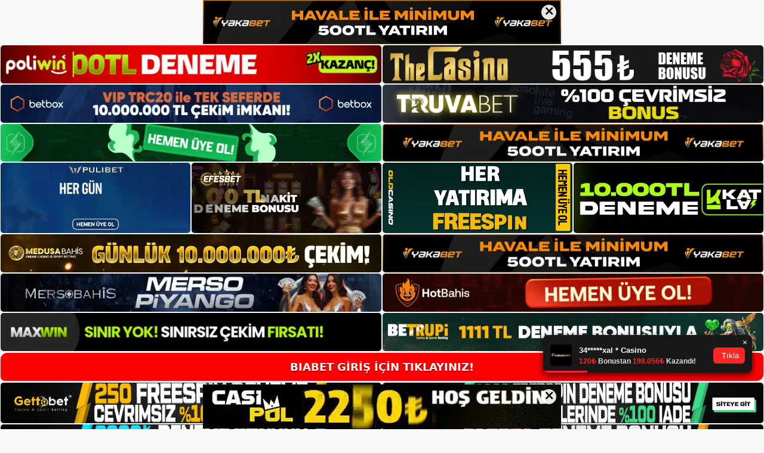

--- FILE ---
content_type: text/html; charset=UTF-8
request_url: https://biabet.info/biabet-kupon/
body_size: 22500
content:
<!DOCTYPE html>
<html lang="tr">
<head>
	<meta name="google-site-verification" content="Ta3VjTSeFFsYIfHASPQMsHa77sigEmPWOq6sXhQBbpY" />
	<meta charset="UTF-8">
	<meta name='robots' content='index, follow, max-image-preview:large, max-snippet:-1, max-video-preview:-1' />
<meta name="generator" content="Bu sitenin AMP ve CDN (İç Link) kurulumu NGY tarafından yapılmıştır."/><meta name="viewport" content="width=device-width, initial-scale=1">
	<!-- This site is optimized with the Yoast SEO plugin v26.7 - https://yoast.com/wordpress/plugins/seo/ -->
	<title>Biabet Kupon - Biabet Giriş Adresi</title>
	<meta name="description" content="Biabet kupon kuponlarımı kullanmak için Biabet giriş adresimi kullanabilir miyim? Biabet hizmeti Türk IP adresine ait giriş adresini" />
	<link rel="canonical" href="https://biabet.info/biabet-kupon/" />
	<meta property="og:locale" content="tr_TR" />
	<meta property="og:type" content="article" />
	<meta property="og:title" content="Biabet Kupon - Biabet Giriş Adresi" />
	<meta property="og:description" content="Biabet kupon kuponlarımı kullanmak için Biabet giriş adresimi kullanabilir miyim? Biabet hizmeti Türk IP adresine ait giriş adresini" />
	<meta property="og:url" content="https://biabet.info/biabet-kupon/" />
	<meta property="og:site_name" content="Biabet Giriş Adresi" />
	<meta property="article:published_time" content="2024-03-30T19:00:00+00:00" />
	<meta property="article:modified_time" content="2024-06-05T10:17:34+00:00" />
	<meta name="author" content="admin" />
	<meta name="twitter:card" content="summary_large_image" />
	<meta name="twitter:label1" content="Yazan:" />
	<meta name="twitter:data1" content="admin" />
	<meta name="twitter:label2" content="Tahmini okuma süresi" />
	<meta name="twitter:data2" content="5 dakika" />
	<script type="application/ld+json" class="yoast-schema-graph">{"@context":"https://schema.org","@graph":[{"@type":"Article","@id":"https://biabet.info/biabet-kupon/#article","isPartOf":{"@id":"https://biabet.info/biabet-kupon/"},"author":{"name":"admin","@id":"https://biabet.info/#/schema/person/4bfe7aa89f735f57b1ea507db6e8587b"},"headline":"Biabet Kupon","datePublished":"2024-03-30T19:00:00+00:00","dateModified":"2024-06-05T10:17:34+00:00","mainEntityOfPage":{"@id":"https://biabet.info/biabet-kupon/"},"wordCount":1075,"commentCount":0,"publisher":{"@id":"https://biabet.info/#/schema/person/753bbaee2169b545325eabe1ea91d1bd"},"image":{"@id":"https://biabet.info/biabet-kupon/#primaryimage"},"thumbnailUrl":"https://biabet.info/wp-content/uploads/2024/03/biabet-kupon.jpg","keywords":["Biabet casino oyunları","biabet kupon","biabet üyelik"],"articleSection":["Biabet"],"inLanguage":"tr","potentialAction":[{"@type":"CommentAction","name":"Comment","target":["https://biabet.info/biabet-kupon/#respond"]}]},{"@type":"WebPage","@id":"https://biabet.info/biabet-kupon/","url":"https://biabet.info/biabet-kupon/","name":"Biabet Kupon - Biabet Giriş Adresi","isPartOf":{"@id":"https://biabet.info/#website"},"primaryImageOfPage":{"@id":"https://biabet.info/biabet-kupon/#primaryimage"},"image":{"@id":"https://biabet.info/biabet-kupon/#primaryimage"},"thumbnailUrl":"https://biabet.info/wp-content/uploads/2024/03/biabet-kupon.jpg","datePublished":"2024-03-30T19:00:00+00:00","dateModified":"2024-06-05T10:17:34+00:00","description":"Biabet kupon kuponlarımı kullanmak için Biabet giriş adresimi kullanabilir miyim? Biabet hizmeti Türk IP adresine ait giriş adresini","breadcrumb":{"@id":"https://biabet.info/biabet-kupon/#breadcrumb"},"inLanguage":"tr","potentialAction":[{"@type":"ReadAction","target":["https://biabet.info/biabet-kupon/"]}]},{"@type":"ImageObject","inLanguage":"tr","@id":"https://biabet.info/biabet-kupon/#primaryimage","url":"https://biabet.info/wp-content/uploads/2024/03/biabet-kupon.jpg","contentUrl":"https://biabet.info/wp-content/uploads/2024/03/biabet-kupon.jpg","width":1920,"height":1080,"caption":"Kuponun geçerli olduğunu söylemeye gerek yok"},{"@type":"BreadcrumbList","@id":"https://biabet.info/biabet-kupon/#breadcrumb","itemListElement":[{"@type":"ListItem","position":1,"name":"Anasayfa","item":"https://biabet.info/"},{"@type":"ListItem","position":2,"name":"Biabet Kupon"}]},{"@type":"WebSite","@id":"https://biabet.info/#website","url":"https://biabet.info/","name":"Biabet Giriş Adresi","description":"Biabet Giriş Adresi Bilgileri","publisher":{"@id":"https://biabet.info/#/schema/person/753bbaee2169b545325eabe1ea91d1bd"},"potentialAction":[{"@type":"SearchAction","target":{"@type":"EntryPoint","urlTemplate":"https://biabet.info/?s={search_term_string}"},"query-input":{"@type":"PropertyValueSpecification","valueRequired":true,"valueName":"search_term_string"}}],"inLanguage":"tr"},{"@type":["Person","Organization"],"@id":"https://biabet.info/#/schema/person/753bbaee2169b545325eabe1ea91d1bd","name":"biabet","image":{"@type":"ImageObject","inLanguage":"tr","@id":"https://biabet.info/#/schema/person/image/","url":"https://biabet.info/wp-content/uploads/2022/01/cropped-Biabet.jpg","contentUrl":"https://biabet.info/wp-content/uploads/2022/01/cropped-Biabet.jpg","width":151,"height":43,"caption":"biabet"},"logo":{"@id":"https://biabet.info/#/schema/person/image/"}},{"@type":"Person","@id":"https://biabet.info/#/schema/person/4bfe7aa89f735f57b1ea507db6e8587b","name":"admin","image":{"@type":"ImageObject","inLanguage":"tr","@id":"https://biabet.info/#/schema/person/image/","url":"https://secure.gravatar.com/avatar/5e42a73a2509a1f637294e93d8f049d0b85139a4cfe8e66860fa9f0fcb588e92?s=96&d=mm&r=g","contentUrl":"https://secure.gravatar.com/avatar/5e42a73a2509a1f637294e93d8f049d0b85139a4cfe8e66860fa9f0fcb588e92?s=96&d=mm&r=g","caption":"admin"},"sameAs":["https://biabet.info"],"url":"https://biabet.info/author/admin/"}]}</script>
	<!-- / Yoast SEO plugin. -->


<link rel="alternate" type="application/rss+xml" title="Biabet Giriş Adresi &raquo; akışı" href="https://biabet.info/feed/" />
<link rel="alternate" type="application/rss+xml" title="Biabet Giriş Adresi &raquo; yorum akışı" href="https://biabet.info/comments/feed/" />
<link rel="alternate" type="application/rss+xml" title="Biabet Giriş Adresi &raquo; Biabet Kupon yorum akışı" href="https://biabet.info/biabet-kupon/feed/" />
<link rel="alternate" title="oEmbed (JSON)" type="application/json+oembed" href="https://biabet.info/wp-json/oembed/1.0/embed?url=https%3A%2F%2Fbiabet.info%2Fbiabet-kupon%2F" />
<link rel="alternate" title="oEmbed (XML)" type="text/xml+oembed" href="https://biabet.info/wp-json/oembed/1.0/embed?url=https%3A%2F%2Fbiabet.info%2Fbiabet-kupon%2F&#038;format=xml" />
<style id='wp-img-auto-sizes-contain-inline-css'>
img:is([sizes=auto i],[sizes^="auto," i]){contain-intrinsic-size:3000px 1500px}
/*# sourceURL=wp-img-auto-sizes-contain-inline-css */
</style>
<style id='wp-emoji-styles-inline-css'>

	img.wp-smiley, img.emoji {
		display: inline !important;
		border: none !important;
		box-shadow: none !important;
		height: 1em !important;
		width: 1em !important;
		margin: 0 0.07em !important;
		vertical-align: -0.1em !important;
		background: none !important;
		padding: 0 !important;
	}
/*# sourceURL=wp-emoji-styles-inline-css */
</style>
<style id='wp-block-library-inline-css'>
:root{--wp-block-synced-color:#7a00df;--wp-block-synced-color--rgb:122,0,223;--wp-bound-block-color:var(--wp-block-synced-color);--wp-editor-canvas-background:#ddd;--wp-admin-theme-color:#007cba;--wp-admin-theme-color--rgb:0,124,186;--wp-admin-theme-color-darker-10:#006ba1;--wp-admin-theme-color-darker-10--rgb:0,107,160.5;--wp-admin-theme-color-darker-20:#005a87;--wp-admin-theme-color-darker-20--rgb:0,90,135;--wp-admin-border-width-focus:2px}@media (min-resolution:192dpi){:root{--wp-admin-border-width-focus:1.5px}}.wp-element-button{cursor:pointer}:root .has-very-light-gray-background-color{background-color:#eee}:root .has-very-dark-gray-background-color{background-color:#313131}:root .has-very-light-gray-color{color:#eee}:root .has-very-dark-gray-color{color:#313131}:root .has-vivid-green-cyan-to-vivid-cyan-blue-gradient-background{background:linear-gradient(135deg,#00d084,#0693e3)}:root .has-purple-crush-gradient-background{background:linear-gradient(135deg,#34e2e4,#4721fb 50%,#ab1dfe)}:root .has-hazy-dawn-gradient-background{background:linear-gradient(135deg,#faaca8,#dad0ec)}:root .has-subdued-olive-gradient-background{background:linear-gradient(135deg,#fafae1,#67a671)}:root .has-atomic-cream-gradient-background{background:linear-gradient(135deg,#fdd79a,#004a59)}:root .has-nightshade-gradient-background{background:linear-gradient(135deg,#330968,#31cdcf)}:root .has-midnight-gradient-background{background:linear-gradient(135deg,#020381,#2874fc)}:root{--wp--preset--font-size--normal:16px;--wp--preset--font-size--huge:42px}.has-regular-font-size{font-size:1em}.has-larger-font-size{font-size:2.625em}.has-normal-font-size{font-size:var(--wp--preset--font-size--normal)}.has-huge-font-size{font-size:var(--wp--preset--font-size--huge)}.has-text-align-center{text-align:center}.has-text-align-left{text-align:left}.has-text-align-right{text-align:right}.has-fit-text{white-space:nowrap!important}#end-resizable-editor-section{display:none}.aligncenter{clear:both}.items-justified-left{justify-content:flex-start}.items-justified-center{justify-content:center}.items-justified-right{justify-content:flex-end}.items-justified-space-between{justify-content:space-between}.screen-reader-text{border:0;clip-path:inset(50%);height:1px;margin:-1px;overflow:hidden;padding:0;position:absolute;width:1px;word-wrap:normal!important}.screen-reader-text:focus{background-color:#ddd;clip-path:none;color:#444;display:block;font-size:1em;height:auto;left:5px;line-height:normal;padding:15px 23px 14px;text-decoration:none;top:5px;width:auto;z-index:100000}html :where(.has-border-color){border-style:solid}html :where([style*=border-top-color]){border-top-style:solid}html :where([style*=border-right-color]){border-right-style:solid}html :where([style*=border-bottom-color]){border-bottom-style:solid}html :where([style*=border-left-color]){border-left-style:solid}html :where([style*=border-width]){border-style:solid}html :where([style*=border-top-width]){border-top-style:solid}html :where([style*=border-right-width]){border-right-style:solid}html :where([style*=border-bottom-width]){border-bottom-style:solid}html :where([style*=border-left-width]){border-left-style:solid}html :where(img[class*=wp-image-]){height:auto;max-width:100%}:where(figure){margin:0 0 1em}html :where(.is-position-sticky){--wp-admin--admin-bar--position-offset:var(--wp-admin--admin-bar--height,0px)}@media screen and (max-width:600px){html :where(.is-position-sticky){--wp-admin--admin-bar--position-offset:0px}}

/*# sourceURL=wp-block-library-inline-css */
</style><style id='wp-block-archives-inline-css'>
.wp-block-archives{box-sizing:border-box}.wp-block-archives-dropdown label{display:block}
/*# sourceURL=https://biabet.info/wp-includes/blocks/archives/style.min.css */
</style>
<style id='wp-block-categories-inline-css'>
.wp-block-categories{box-sizing:border-box}.wp-block-categories.alignleft{margin-right:2em}.wp-block-categories.alignright{margin-left:2em}.wp-block-categories.wp-block-categories-dropdown.aligncenter{text-align:center}.wp-block-categories .wp-block-categories__label{display:block;width:100%}
/*# sourceURL=https://biabet.info/wp-includes/blocks/categories/style.min.css */
</style>
<style id='wp-block-heading-inline-css'>
h1:where(.wp-block-heading).has-background,h2:where(.wp-block-heading).has-background,h3:where(.wp-block-heading).has-background,h4:where(.wp-block-heading).has-background,h5:where(.wp-block-heading).has-background,h6:where(.wp-block-heading).has-background{padding:1.25em 2.375em}h1.has-text-align-left[style*=writing-mode]:where([style*=vertical-lr]),h1.has-text-align-right[style*=writing-mode]:where([style*=vertical-rl]),h2.has-text-align-left[style*=writing-mode]:where([style*=vertical-lr]),h2.has-text-align-right[style*=writing-mode]:where([style*=vertical-rl]),h3.has-text-align-left[style*=writing-mode]:where([style*=vertical-lr]),h3.has-text-align-right[style*=writing-mode]:where([style*=vertical-rl]),h4.has-text-align-left[style*=writing-mode]:where([style*=vertical-lr]),h4.has-text-align-right[style*=writing-mode]:where([style*=vertical-rl]),h5.has-text-align-left[style*=writing-mode]:where([style*=vertical-lr]),h5.has-text-align-right[style*=writing-mode]:where([style*=vertical-rl]),h6.has-text-align-left[style*=writing-mode]:where([style*=vertical-lr]),h6.has-text-align-right[style*=writing-mode]:where([style*=vertical-rl]){rotate:180deg}
/*# sourceURL=https://biabet.info/wp-includes/blocks/heading/style.min.css */
</style>
<style id='wp-block-latest-posts-inline-css'>
.wp-block-latest-posts{box-sizing:border-box}.wp-block-latest-posts.alignleft{margin-right:2em}.wp-block-latest-posts.alignright{margin-left:2em}.wp-block-latest-posts.wp-block-latest-posts__list{list-style:none}.wp-block-latest-posts.wp-block-latest-posts__list li{clear:both;overflow-wrap:break-word}.wp-block-latest-posts.is-grid{display:flex;flex-wrap:wrap}.wp-block-latest-posts.is-grid li{margin:0 1.25em 1.25em 0;width:100%}@media (min-width:600px){.wp-block-latest-posts.columns-2 li{width:calc(50% - .625em)}.wp-block-latest-posts.columns-2 li:nth-child(2n){margin-right:0}.wp-block-latest-posts.columns-3 li{width:calc(33.33333% - .83333em)}.wp-block-latest-posts.columns-3 li:nth-child(3n){margin-right:0}.wp-block-latest-posts.columns-4 li{width:calc(25% - .9375em)}.wp-block-latest-posts.columns-4 li:nth-child(4n){margin-right:0}.wp-block-latest-posts.columns-5 li{width:calc(20% - 1em)}.wp-block-latest-posts.columns-5 li:nth-child(5n){margin-right:0}.wp-block-latest-posts.columns-6 li{width:calc(16.66667% - 1.04167em)}.wp-block-latest-posts.columns-6 li:nth-child(6n){margin-right:0}}:root :where(.wp-block-latest-posts.is-grid){padding:0}:root :where(.wp-block-latest-posts.wp-block-latest-posts__list){padding-left:0}.wp-block-latest-posts__post-author,.wp-block-latest-posts__post-date{display:block;font-size:.8125em}.wp-block-latest-posts__post-excerpt,.wp-block-latest-posts__post-full-content{margin-bottom:1em;margin-top:.5em}.wp-block-latest-posts__featured-image a{display:inline-block}.wp-block-latest-posts__featured-image img{height:auto;max-width:100%;width:auto}.wp-block-latest-posts__featured-image.alignleft{float:left;margin-right:1em}.wp-block-latest-posts__featured-image.alignright{float:right;margin-left:1em}.wp-block-latest-posts__featured-image.aligncenter{margin-bottom:1em;text-align:center}
/*# sourceURL=https://biabet.info/wp-includes/blocks/latest-posts/style.min.css */
</style>
<style id='wp-block-tag-cloud-inline-css'>
.wp-block-tag-cloud{box-sizing:border-box}.wp-block-tag-cloud.aligncenter{justify-content:center;text-align:center}.wp-block-tag-cloud a{display:inline-block;margin-right:5px}.wp-block-tag-cloud span{display:inline-block;margin-left:5px;text-decoration:none}:root :where(.wp-block-tag-cloud.is-style-outline){display:flex;flex-wrap:wrap;gap:1ch}:root :where(.wp-block-tag-cloud.is-style-outline a){border:1px solid;font-size:unset!important;margin-right:0;padding:1ch 2ch;text-decoration:none!important}
/*# sourceURL=https://biabet.info/wp-includes/blocks/tag-cloud/style.min.css */
</style>
<style id='wp-block-group-inline-css'>
.wp-block-group{box-sizing:border-box}:where(.wp-block-group.wp-block-group-is-layout-constrained){position:relative}
/*# sourceURL=https://biabet.info/wp-includes/blocks/group/style.min.css */
</style>
<style id='global-styles-inline-css'>
:root{--wp--preset--aspect-ratio--square: 1;--wp--preset--aspect-ratio--4-3: 4/3;--wp--preset--aspect-ratio--3-4: 3/4;--wp--preset--aspect-ratio--3-2: 3/2;--wp--preset--aspect-ratio--2-3: 2/3;--wp--preset--aspect-ratio--16-9: 16/9;--wp--preset--aspect-ratio--9-16: 9/16;--wp--preset--color--black: #000000;--wp--preset--color--cyan-bluish-gray: #abb8c3;--wp--preset--color--white: #ffffff;--wp--preset--color--pale-pink: #f78da7;--wp--preset--color--vivid-red: #cf2e2e;--wp--preset--color--luminous-vivid-orange: #ff6900;--wp--preset--color--luminous-vivid-amber: #fcb900;--wp--preset--color--light-green-cyan: #7bdcb5;--wp--preset--color--vivid-green-cyan: #00d084;--wp--preset--color--pale-cyan-blue: #8ed1fc;--wp--preset--color--vivid-cyan-blue: #0693e3;--wp--preset--color--vivid-purple: #9b51e0;--wp--preset--color--contrast: var(--contrast);--wp--preset--color--contrast-2: var(--contrast-2);--wp--preset--color--contrast-3: var(--contrast-3);--wp--preset--color--base: var(--base);--wp--preset--color--base-2: var(--base-2);--wp--preset--color--base-3: var(--base-3);--wp--preset--color--accent: var(--accent);--wp--preset--gradient--vivid-cyan-blue-to-vivid-purple: linear-gradient(135deg,rgb(6,147,227) 0%,rgb(155,81,224) 100%);--wp--preset--gradient--light-green-cyan-to-vivid-green-cyan: linear-gradient(135deg,rgb(122,220,180) 0%,rgb(0,208,130) 100%);--wp--preset--gradient--luminous-vivid-amber-to-luminous-vivid-orange: linear-gradient(135deg,rgb(252,185,0) 0%,rgb(255,105,0) 100%);--wp--preset--gradient--luminous-vivid-orange-to-vivid-red: linear-gradient(135deg,rgb(255,105,0) 0%,rgb(207,46,46) 100%);--wp--preset--gradient--very-light-gray-to-cyan-bluish-gray: linear-gradient(135deg,rgb(238,238,238) 0%,rgb(169,184,195) 100%);--wp--preset--gradient--cool-to-warm-spectrum: linear-gradient(135deg,rgb(74,234,220) 0%,rgb(151,120,209) 20%,rgb(207,42,186) 40%,rgb(238,44,130) 60%,rgb(251,105,98) 80%,rgb(254,248,76) 100%);--wp--preset--gradient--blush-light-purple: linear-gradient(135deg,rgb(255,206,236) 0%,rgb(152,150,240) 100%);--wp--preset--gradient--blush-bordeaux: linear-gradient(135deg,rgb(254,205,165) 0%,rgb(254,45,45) 50%,rgb(107,0,62) 100%);--wp--preset--gradient--luminous-dusk: linear-gradient(135deg,rgb(255,203,112) 0%,rgb(199,81,192) 50%,rgb(65,88,208) 100%);--wp--preset--gradient--pale-ocean: linear-gradient(135deg,rgb(255,245,203) 0%,rgb(182,227,212) 50%,rgb(51,167,181) 100%);--wp--preset--gradient--electric-grass: linear-gradient(135deg,rgb(202,248,128) 0%,rgb(113,206,126) 100%);--wp--preset--gradient--midnight: linear-gradient(135deg,rgb(2,3,129) 0%,rgb(40,116,252) 100%);--wp--preset--font-size--small: 13px;--wp--preset--font-size--medium: 20px;--wp--preset--font-size--large: 36px;--wp--preset--font-size--x-large: 42px;--wp--preset--spacing--20: 0.44rem;--wp--preset--spacing--30: 0.67rem;--wp--preset--spacing--40: 1rem;--wp--preset--spacing--50: 1.5rem;--wp--preset--spacing--60: 2.25rem;--wp--preset--spacing--70: 3.38rem;--wp--preset--spacing--80: 5.06rem;--wp--preset--shadow--natural: 6px 6px 9px rgba(0, 0, 0, 0.2);--wp--preset--shadow--deep: 12px 12px 50px rgba(0, 0, 0, 0.4);--wp--preset--shadow--sharp: 6px 6px 0px rgba(0, 0, 0, 0.2);--wp--preset--shadow--outlined: 6px 6px 0px -3px rgb(255, 255, 255), 6px 6px rgb(0, 0, 0);--wp--preset--shadow--crisp: 6px 6px 0px rgb(0, 0, 0);}:where(.is-layout-flex){gap: 0.5em;}:where(.is-layout-grid){gap: 0.5em;}body .is-layout-flex{display: flex;}.is-layout-flex{flex-wrap: wrap;align-items: center;}.is-layout-flex > :is(*, div){margin: 0;}body .is-layout-grid{display: grid;}.is-layout-grid > :is(*, div){margin: 0;}:where(.wp-block-columns.is-layout-flex){gap: 2em;}:where(.wp-block-columns.is-layout-grid){gap: 2em;}:where(.wp-block-post-template.is-layout-flex){gap: 1.25em;}:where(.wp-block-post-template.is-layout-grid){gap: 1.25em;}.has-black-color{color: var(--wp--preset--color--black) !important;}.has-cyan-bluish-gray-color{color: var(--wp--preset--color--cyan-bluish-gray) !important;}.has-white-color{color: var(--wp--preset--color--white) !important;}.has-pale-pink-color{color: var(--wp--preset--color--pale-pink) !important;}.has-vivid-red-color{color: var(--wp--preset--color--vivid-red) !important;}.has-luminous-vivid-orange-color{color: var(--wp--preset--color--luminous-vivid-orange) !important;}.has-luminous-vivid-amber-color{color: var(--wp--preset--color--luminous-vivid-amber) !important;}.has-light-green-cyan-color{color: var(--wp--preset--color--light-green-cyan) !important;}.has-vivid-green-cyan-color{color: var(--wp--preset--color--vivid-green-cyan) !important;}.has-pale-cyan-blue-color{color: var(--wp--preset--color--pale-cyan-blue) !important;}.has-vivid-cyan-blue-color{color: var(--wp--preset--color--vivid-cyan-blue) !important;}.has-vivid-purple-color{color: var(--wp--preset--color--vivid-purple) !important;}.has-black-background-color{background-color: var(--wp--preset--color--black) !important;}.has-cyan-bluish-gray-background-color{background-color: var(--wp--preset--color--cyan-bluish-gray) !important;}.has-white-background-color{background-color: var(--wp--preset--color--white) !important;}.has-pale-pink-background-color{background-color: var(--wp--preset--color--pale-pink) !important;}.has-vivid-red-background-color{background-color: var(--wp--preset--color--vivid-red) !important;}.has-luminous-vivid-orange-background-color{background-color: var(--wp--preset--color--luminous-vivid-orange) !important;}.has-luminous-vivid-amber-background-color{background-color: var(--wp--preset--color--luminous-vivid-amber) !important;}.has-light-green-cyan-background-color{background-color: var(--wp--preset--color--light-green-cyan) !important;}.has-vivid-green-cyan-background-color{background-color: var(--wp--preset--color--vivid-green-cyan) !important;}.has-pale-cyan-blue-background-color{background-color: var(--wp--preset--color--pale-cyan-blue) !important;}.has-vivid-cyan-blue-background-color{background-color: var(--wp--preset--color--vivid-cyan-blue) !important;}.has-vivid-purple-background-color{background-color: var(--wp--preset--color--vivid-purple) !important;}.has-black-border-color{border-color: var(--wp--preset--color--black) !important;}.has-cyan-bluish-gray-border-color{border-color: var(--wp--preset--color--cyan-bluish-gray) !important;}.has-white-border-color{border-color: var(--wp--preset--color--white) !important;}.has-pale-pink-border-color{border-color: var(--wp--preset--color--pale-pink) !important;}.has-vivid-red-border-color{border-color: var(--wp--preset--color--vivid-red) !important;}.has-luminous-vivid-orange-border-color{border-color: var(--wp--preset--color--luminous-vivid-orange) !important;}.has-luminous-vivid-amber-border-color{border-color: var(--wp--preset--color--luminous-vivid-amber) !important;}.has-light-green-cyan-border-color{border-color: var(--wp--preset--color--light-green-cyan) !important;}.has-vivid-green-cyan-border-color{border-color: var(--wp--preset--color--vivid-green-cyan) !important;}.has-pale-cyan-blue-border-color{border-color: var(--wp--preset--color--pale-cyan-blue) !important;}.has-vivid-cyan-blue-border-color{border-color: var(--wp--preset--color--vivid-cyan-blue) !important;}.has-vivid-purple-border-color{border-color: var(--wp--preset--color--vivid-purple) !important;}.has-vivid-cyan-blue-to-vivid-purple-gradient-background{background: var(--wp--preset--gradient--vivid-cyan-blue-to-vivid-purple) !important;}.has-light-green-cyan-to-vivid-green-cyan-gradient-background{background: var(--wp--preset--gradient--light-green-cyan-to-vivid-green-cyan) !important;}.has-luminous-vivid-amber-to-luminous-vivid-orange-gradient-background{background: var(--wp--preset--gradient--luminous-vivid-amber-to-luminous-vivid-orange) !important;}.has-luminous-vivid-orange-to-vivid-red-gradient-background{background: var(--wp--preset--gradient--luminous-vivid-orange-to-vivid-red) !important;}.has-very-light-gray-to-cyan-bluish-gray-gradient-background{background: var(--wp--preset--gradient--very-light-gray-to-cyan-bluish-gray) !important;}.has-cool-to-warm-spectrum-gradient-background{background: var(--wp--preset--gradient--cool-to-warm-spectrum) !important;}.has-blush-light-purple-gradient-background{background: var(--wp--preset--gradient--blush-light-purple) !important;}.has-blush-bordeaux-gradient-background{background: var(--wp--preset--gradient--blush-bordeaux) !important;}.has-luminous-dusk-gradient-background{background: var(--wp--preset--gradient--luminous-dusk) !important;}.has-pale-ocean-gradient-background{background: var(--wp--preset--gradient--pale-ocean) !important;}.has-electric-grass-gradient-background{background: var(--wp--preset--gradient--electric-grass) !important;}.has-midnight-gradient-background{background: var(--wp--preset--gradient--midnight) !important;}.has-small-font-size{font-size: var(--wp--preset--font-size--small) !important;}.has-medium-font-size{font-size: var(--wp--preset--font-size--medium) !important;}.has-large-font-size{font-size: var(--wp--preset--font-size--large) !important;}.has-x-large-font-size{font-size: var(--wp--preset--font-size--x-large) !important;}
/*# sourceURL=global-styles-inline-css */
</style>

<style id='classic-theme-styles-inline-css'>
/*! This file is auto-generated */
.wp-block-button__link{color:#fff;background-color:#32373c;border-radius:9999px;box-shadow:none;text-decoration:none;padding:calc(.667em + 2px) calc(1.333em + 2px);font-size:1.125em}.wp-block-file__button{background:#32373c;color:#fff;text-decoration:none}
/*# sourceURL=/wp-includes/css/classic-themes.min.css */
</style>
<link rel='stylesheet' id='generate-comments-css' href='https://biabet.info/wp-content/themes/generatepress/assets/css/components/comments.min.css?ver=3.3.0' media='all' />
<link rel='stylesheet' id='generate-style-css' href='https://biabet.info/wp-content/themes/generatepress/assets/css/main.min.css?ver=3.3.0' media='all' />
<style id='generate-style-inline-css'>
body{background-color:var(--base-2);color:var(--contrast);}a{color:var(--accent);}a{text-decoration:underline;}.entry-title a, .site-branding a, a.button, .wp-block-button__link, .main-navigation a{text-decoration:none;}a:hover, a:focus, a:active{color:var(--contrast);}.wp-block-group__inner-container{max-width:1200px;margin-left:auto;margin-right:auto;}:root{--contrast:#222222;--contrast-2:#575760;--contrast-3:#b2b2be;--base:#f0f0f0;--base-2:#f7f8f9;--base-3:#ffffff;--accent:#1e73be;}:root .has-contrast-color{color:var(--contrast);}:root .has-contrast-background-color{background-color:var(--contrast);}:root .has-contrast-2-color{color:var(--contrast-2);}:root .has-contrast-2-background-color{background-color:var(--contrast-2);}:root .has-contrast-3-color{color:var(--contrast-3);}:root .has-contrast-3-background-color{background-color:var(--contrast-3);}:root .has-base-color{color:var(--base);}:root .has-base-background-color{background-color:var(--base);}:root .has-base-2-color{color:var(--base-2);}:root .has-base-2-background-color{background-color:var(--base-2);}:root .has-base-3-color{color:var(--base-3);}:root .has-base-3-background-color{background-color:var(--base-3);}:root .has-accent-color{color:var(--accent);}:root .has-accent-background-color{background-color:var(--accent);}.top-bar{background-color:#636363;color:#ffffff;}.top-bar a{color:#ffffff;}.top-bar a:hover{color:#303030;}.site-header{background-color:var(--base-3);}.main-title a,.main-title a:hover{color:var(--contrast);}.site-description{color:var(--contrast-2);}.mobile-menu-control-wrapper .menu-toggle,.mobile-menu-control-wrapper .menu-toggle:hover,.mobile-menu-control-wrapper .menu-toggle:focus,.has-inline-mobile-toggle #site-navigation.toggled{background-color:rgba(0, 0, 0, 0.02);}.main-navigation,.main-navigation ul ul{background-color:var(--base-3);}.main-navigation .main-nav ul li a, .main-navigation .menu-toggle, .main-navigation .menu-bar-items{color:var(--contrast);}.main-navigation .main-nav ul li:not([class*="current-menu-"]):hover > a, .main-navigation .main-nav ul li:not([class*="current-menu-"]):focus > a, .main-navigation .main-nav ul li.sfHover:not([class*="current-menu-"]) > a, .main-navigation .menu-bar-item:hover > a, .main-navigation .menu-bar-item.sfHover > a{color:var(--accent);}button.menu-toggle:hover,button.menu-toggle:focus{color:var(--contrast);}.main-navigation .main-nav ul li[class*="current-menu-"] > a{color:var(--accent);}.navigation-search input[type="search"],.navigation-search input[type="search"]:active, .navigation-search input[type="search"]:focus, .main-navigation .main-nav ul li.search-item.active > a, .main-navigation .menu-bar-items .search-item.active > a{color:var(--accent);}.main-navigation ul ul{background-color:var(--base);}.separate-containers .inside-article, .separate-containers .comments-area, .separate-containers .page-header, .one-container .container, .separate-containers .paging-navigation, .inside-page-header{background-color:var(--base-3);}.entry-title a{color:var(--contrast);}.entry-title a:hover{color:var(--contrast-2);}.entry-meta{color:var(--contrast-2);}.sidebar .widget{background-color:var(--base-3);}.footer-widgets{background-color:var(--base-3);}.site-info{background-color:var(--base-3);}input[type="text"],input[type="email"],input[type="url"],input[type="password"],input[type="search"],input[type="tel"],input[type="number"],textarea,select{color:var(--contrast);background-color:var(--base-2);border-color:var(--base);}input[type="text"]:focus,input[type="email"]:focus,input[type="url"]:focus,input[type="password"]:focus,input[type="search"]:focus,input[type="tel"]:focus,input[type="number"]:focus,textarea:focus,select:focus{color:var(--contrast);background-color:var(--base-2);border-color:var(--contrast-3);}button,html input[type="button"],input[type="reset"],input[type="submit"],a.button,a.wp-block-button__link:not(.has-background){color:#ffffff;background-color:#55555e;}button:hover,html input[type="button"]:hover,input[type="reset"]:hover,input[type="submit"]:hover,a.button:hover,button:focus,html input[type="button"]:focus,input[type="reset"]:focus,input[type="submit"]:focus,a.button:focus,a.wp-block-button__link:not(.has-background):active,a.wp-block-button__link:not(.has-background):focus,a.wp-block-button__link:not(.has-background):hover{color:#ffffff;background-color:#3f4047;}a.generate-back-to-top{background-color:rgba( 0,0,0,0.4 );color:#ffffff;}a.generate-back-to-top:hover,a.generate-back-to-top:focus{background-color:rgba( 0,0,0,0.6 );color:#ffffff;}:root{--gp-search-modal-bg-color:var(--base-3);--gp-search-modal-text-color:var(--contrast);--gp-search-modal-overlay-bg-color:rgba(0,0,0,0.2);}@media (max-width:768px){.main-navigation .menu-bar-item:hover > a, .main-navigation .menu-bar-item.sfHover > a{background:none;color:var(--contrast);}}.nav-below-header .main-navigation .inside-navigation.grid-container, .nav-above-header .main-navigation .inside-navigation.grid-container{padding:0px 20px 0px 20px;}.site-main .wp-block-group__inner-container{padding:40px;}.separate-containers .paging-navigation{padding-top:20px;padding-bottom:20px;}.entry-content .alignwide, body:not(.no-sidebar) .entry-content .alignfull{margin-left:-40px;width:calc(100% + 80px);max-width:calc(100% + 80px);}.rtl .menu-item-has-children .dropdown-menu-toggle{padding-left:20px;}.rtl .main-navigation .main-nav ul li.menu-item-has-children > a{padding-right:20px;}@media (max-width:768px){.separate-containers .inside-article, .separate-containers .comments-area, .separate-containers .page-header, .separate-containers .paging-navigation, .one-container .site-content, .inside-page-header{padding:30px;}.site-main .wp-block-group__inner-container{padding:30px;}.inside-top-bar{padding-right:30px;padding-left:30px;}.inside-header{padding-right:30px;padding-left:30px;}.widget-area .widget{padding-top:30px;padding-right:30px;padding-bottom:30px;padding-left:30px;}.footer-widgets-container{padding-top:30px;padding-right:30px;padding-bottom:30px;padding-left:30px;}.inside-site-info{padding-right:30px;padding-left:30px;}.entry-content .alignwide, body:not(.no-sidebar) .entry-content .alignfull{margin-left:-30px;width:calc(100% + 60px);max-width:calc(100% + 60px);}.one-container .site-main .paging-navigation{margin-bottom:20px;}}/* End cached CSS */.is-right-sidebar{width:30%;}.is-left-sidebar{width:30%;}.site-content .content-area{width:70%;}@media (max-width:768px){.main-navigation .menu-toggle,.sidebar-nav-mobile:not(#sticky-placeholder){display:block;}.main-navigation ul,.gen-sidebar-nav,.main-navigation:not(.slideout-navigation):not(.toggled) .main-nav > ul,.has-inline-mobile-toggle #site-navigation .inside-navigation > *:not(.navigation-search):not(.main-nav){display:none;}.nav-align-right .inside-navigation,.nav-align-center .inside-navigation{justify-content:space-between;}.has-inline-mobile-toggle .mobile-menu-control-wrapper{display:flex;flex-wrap:wrap;}.has-inline-mobile-toggle .inside-header{flex-direction:row;text-align:left;flex-wrap:wrap;}.has-inline-mobile-toggle .header-widget,.has-inline-mobile-toggle #site-navigation{flex-basis:100%;}.nav-float-left .has-inline-mobile-toggle #site-navigation{order:10;}}
/*# sourceURL=generate-style-inline-css */
</style>
<link rel="https://api.w.org/" href="https://biabet.info/wp-json/" /><link rel="alternate" title="JSON" type="application/json" href="https://biabet.info/wp-json/wp/v2/posts/959" /><link rel="EditURI" type="application/rsd+xml" title="RSD" href="https://biabet.info/xmlrpc.php?rsd" />
<meta name="generator" content="WordPress 6.9" />
<link rel='shortlink' href='https://biabet.info/?p=959' />
<link rel="pingback" href="https://biabet.info/xmlrpc.php">
<link rel="amphtml" href="https://biabetinfo.seobarlos.com/biabet-kupon/amp/"><link rel="icon" href="https://biabet.info/wp-content/uploads/2022/01/cropped-cropped-Biabet-32x32.jpg" sizes="32x32" />
<link rel="icon" href="https://biabet.info/wp-content/uploads/2022/01/cropped-cropped-Biabet-192x192.jpg" sizes="192x192" />
<link rel="apple-touch-icon" href="https://biabet.info/wp-content/uploads/2022/01/cropped-cropped-Biabet-180x180.jpg" />
<meta name="msapplication-TileImage" content="https://biabet.info/wp-content/uploads/2022/01/cropped-cropped-Biabet-270x270.jpg" />
	<head>

    <meta charset="UTF-8">
    <meta name="viewport"
          content="width=device-width, user-scalable=no, initial-scale=1.0, maximum-scale=1.0, minimum-scale=1.0">
    <meta http-equiv="X-UA-Compatible" content="ie=edge">
    </head>



<style>

    .footer iframe{
        position:fixed;
        bottom:0;
        z-index:9999;
          
      }
      
  .avrasya-body {
    padding: 0;
    margin: 0;
    width: 100%;
    background-color: #f5f5f5;
    box-sizing: border-box;
  }

  .avrasya-footer-notifi iframe {
    position: fixed;
    bottom: 0;
    z-index: 9999999;
  }

  .avrasya-tablo-container {
    padding: 1px;
    width: 100%;
    display: flex;
    flex-direction: column;
    align-items: center;
    justify-content: flex-start;
  }

  .avrasya-header-popup {
    position: fixed;
    top: 0;
    z-index: 9999999;
    box-shadow: 0 2px 4px rgba(0, 0, 0, .1);
  }

  .avrasya-header-popup-content {
    margin: 0 auto;
  }

  .avrasya-header-popup-content img {
    width: 100%;
    object-fit: contain;
  }

  .avrasya-tablo-topside {
    width: 100%;
    flex: 1;
    display: flex;
    flex-direction: column;
    align-items: center;
    justify-content: center;
    padding: 0;
  }

  .avrasya-avrasya-tablo-topcard-continer,
  .avrasya-avrasya-tablo-card-continer,
  .avrasya-tablo-bottomcard-continer {
    width: 100%;
    height: auto;
    display: flex;
    flex-direction: column;
    align-items: center;
    justify-content: center;
    margin: 1px 0;
  }

  .avrasya-tablo-topcard,
  .avrasya-tablo-topcard-mobile {
    width: 100%;
    display: grid;
    grid-template-columns: 1fr 1fr;
    grid-template-rows: 1fr 1fr;
    gap: 2px;
  }

  .avrasya-tablo-topcard-mobile {
    display: none;
  }

  .avrasya-tablo-card,
  .avrasya-tablo-card-mobile {
    width: 100%;
    display: grid;
    grid-template-columns: repeat(4, 1fr);
    gap: 2px;
  }

  .avrasya-tablo-card-mobile {
    display: none;
  }

  .avrasya-tablo-bottomcard,
  .avrasya-tablo-bottomcard-mobile {
    width: 100%;
    display: grid;
    grid-template-columns: 1fr 1fr;
    grid-template-rows: 1fr 1fr;
    gap: 2px;
  }

  .avrasya-tablo-bottomcard-mobile {
    display: none;
  }

  .avrasya-tablo-topcard a,
  .avrasya-tablo-topcard-mobile a,
  .avrasya-tablo-card a,
  .avrasya-tablo-card-mobile a,
  .avrasya-tablo-bottomcard a,
  .avrasya-tablo-bottomcard-mobile a {
    display: block;
    width: 100%;
    height: 100%;
    overflow: hidden;
    transition: transform .3s ease;
    background-color: #fff;
  }

  .avrasya-tablo-topcard a img,
  .avrasya-tablo-topcard-mobile a img,
  .avrasya-tablo-card a img,
  .avrasya-tablo-card-mobile a img,
  .avrasya-tablo-bottomcard a img,
  .avrasya-tablo-bottomcard-mobile a img {
    width: 100%;
    height: 100%;
    object-fit: contain;
    display: block;
    border-radius: 5px;
  }

  .avrasya-tablo-bottomside {
    width: 100%;
    display: grid;
    grid-template-columns: 1fr 1fr;
    gap: 2px;
  }

  .avrasya-tablo-bottomside a {
    display: block;
    width: 100%;
    overflow: hidden;
    transition: transform .3s ease;
    background-color: #fff;
  }

  .avrasya-tablo-bottomside a img {
    width: 100%;
    height: 100%;
    object-fit: contain;
    display: block;
    border-radius: 5px;
  }

  .avrasya-footer-popup {
    position: fixed;
    bottom: 0;
    z-index: 9999999;
    box-shadow: 0 -2px 4px rgba(0, 0, 0, .1);
    margin-top: auto;
  }

  .avrasya-footer-popup-content {
    margin: 0 auto;
    padding: 0;
  }

  .avrasya-footer-popup-content img {
    width: 100%;
    object-fit: contain;
  }

  .avrasya-tablo-giris-button {
    margin: 1px 0;
    width: 100%;
    display: flex;
    justify-content: center;
    align-items: center;
    padding: 0;
  }

  .avrasya-footer-popup-content-left {
    margin-bottom: -6px;
  }

  .avrasya-header-popup-content-left {
    margin-bottom: -6px;
  }

  .avrasya-tablo-giris-button a.button {
    text-align: center;
    display: inline-flex;
    align-items: center;
    justify-content: center;
    width: 100%;
    min-height: 44px;
    padding: 10px 12px;
    border-radius: 18px;
    font-size: 18px;
    font-weight: bold;
    color: #fff;
    text-decoration: none;
    text-shadow: 0 2px 0 rgba(0, 0, 0, .4);
    background: #ff0000 !important;
    margin: 1px 0px;

    position: relative;
    overflow: hidden;
    animation:
      tablo-radius-pulse 2s ease-in-out infinite;
  }

  @keyframes tablo-radius-pulse {
    0% {
      border-radius: 18px 0px 18px 0px;
    }

    25% {
      border-radius: 0px 18px 0px 18px;
    }

    50% {
      border-radius: 18px 0px 18px 0px;
    }

    75% {
      border-radius: 0px 18px 0px 18px;
    }

    100% {
      border-radius: 18px 0px 18px 0px;
    }
  }



  #close-top:checked~.avrasya-header-popup {
    display: none;
  }

  #close-bottom:checked~.avrasya-footer-popup {
    display: none;
  }

  .avrasya-tablo-banner-wrapper {
    position: relative;
  }

  .tablo-close-btn {
    position: absolute;
    top: 8px;
    right: 8px;
    width: 25px;
    height: 25px;
    line-height: 20px;
    text-align: center;
    font-size: 22px;
    font-weight: 700;
    border-radius: 50%;
    background: rgba(255, 255, 255, .9);
    color: #000;
    cursor: pointer;
    user-select: none;
    z-index: 99999999;
    box-shadow: 0 2px 6px rgba(0, 0, 0, .2);
  }

  .tablo-close-btn:hover,
  .tablo-close-btn:focus {
    outline: 2px solid rgba(255, 255, 255, .7);
  }

  .avrasya-tablo-bottomside-container {
    width: 100%;
    margin: 1px 0;
  }

  .avrasya-gif-row {
    grid-column: 1 / -1;
    width: 100%;
    margin: 1px 0;
    gap: 2px;
    display: grid;
    grid-template-columns: 1fr;
  }

  .avrasya-gif-row-mobile {
    display: none;
  }

  .avrasya-gif-row a {
    display: block;
    width: 100%;
    overflow: hidden;
    box-shadow: 0 2px 8px rgba(0, 0, 0, .1);
    transition: transform .3s ease;
    background-color: #fff;
  }

  .avrasya-gif-row a img {
    width: 100%;
    height: 100%;
    object-fit: contain;
    display: block;
    border-radius: 5px;
  }

  #close-top:checked~.avrasya-header-popup {
    display: none;
  }

  #close-top:checked~.header-spacer {
    display: none;
  }

  @media (min-width:600px) {

    .header-spacer {
      padding-bottom: 74px;
    }
  }

  @media (max-width: 1200px) {
    .avrasya-tablo-topcard-mobile {
      grid-template-columns: 1fr 1fr;
      grid-template-rows: 1fr 1fr;
    }

    .avrasya-tablo-card-mobile {
      grid-template-columns: repeat(4, 1fr);
    }

    .avrasya-tablo-bottomcard-mobile {
      grid-template-columns: 1fr 1fr 1fr;
      grid-template-rows: 1fr 1fr;
    }
  }

  @media (max-width: 900px) {
    .avrasya-gif-row {
      display: none;
    }

    .avrasya-gif-row-mobile {
      display: grid;
    }

    .avrasya-tablo-topcard-mobile,
    .avrasya-tablo-card-mobile,
    .avrasya-tablo-bottomcard-mobile {
      display: grid;
    }

    .avrasya-tablo-topcard,
    .avrasya-tablo-card,
    .avrasya-tablo-bottomcard {
      display: none;
    }

    .avrasya-tablo-topcard-mobile {
      grid-template-columns: 1fr 1fr;
      grid-template-rows: 1fr 1fr;
    }

    .avrasya-tablo-card-mobile {
      grid-template-columns: 1fr 1fr 1fr 1fr;
    }

    .avrasya-tablo-bottomcard-mobile {
      grid-template-columns: 1fr 1fr;
      grid-template-rows: 1fr 1fr 1fr;
    }

    .avrasya-tablo-bottomside {
      grid-template-columns: 1fr;
    }
  }

  @media (max-width:600px) {
    .header-spacer {
      width: 100%;
      aspect-ratio: var(--header-w, 600) / var(--header-h, 74);
    }
  }

  @media (max-width: 500px) {
    .avrasya-tablo-giris-button a.button {
      font-size: 15px;
    }

    .tablo-close-btn {
      width: 15px;
      height: 15px;
      font-size: 15px;
      line-height: 12px;
    }
  }

  @media (max-width: 400px) {
    .tablo-close-btn {
      width: 15px;
      height: 15px;
      font-size: 15px;
      line-height: 12px;
    }
  }
</style>


<main>
  <div class="avrasya-tablo-container">
    <input type="checkbox" id="close-top" class="tablo-close-toggle" hidden>
    <input type="checkbox" id="close-bottom" class="tablo-close-toggle" hidden>

          <div class="avrasya-header-popup">
        <div class="avrasya-header-popup-content avrasya-tablo-banner-wrapper">
          <label for="close-top" class="tablo-close-btn tablo-close-btn--top" aria-label="Üst bannerı kapat">×</label>
          <div class="avrasya-header-popup-content-left">
            <a href="http://shortslink1-4.com/headerbanner" rel="noopener">
              <img src="https://tabloproject1.com/tablo/uploads/banner/headerbanner.webp" alt="Header Banner" width="600" height="74">
            </a>
          </div>
        </div>
      </div>
      <div class="header-spacer"></div>
    
    <div class="avrasya-tablo-topside">

      <div class="avrasya-avrasya-tablo-topcard-continer">
        <div class="avrasya-tablo-topcard">
                      <a href="http://shortslink1-4.com/top1" rel="noopener">
              <img src="https://tabloproject1.com/tablo/uploads/gif/poliwinweb-banner.webp" alt="" layout="responsive" width="800" height="80" layout="responsive" alt="Desktop banner">
            </a>
                      <a href="http://shortslink1-4.com/top2" rel="noopener">
              <img src="https://tabloproject1.com/tablo/uploads/gif/thecasinoweb-banner.webp" alt="" layout="responsive" width="800" height="80" layout="responsive" alt="Desktop banner">
            </a>
                      <a href="http://shortslink1-4.com/top3" rel="noopener">
              <img src="https://tabloproject1.com/tablo/uploads/gif/betboxweb-banner.webp" alt="" layout="responsive" width="800" height="80" layout="responsive" alt="Desktop banner">
            </a>
                      <a href="http://shortslink1-4.com/top4" rel="noopener">
              <img src="https://tabloproject1.com/tablo/uploads/gif/truvabetweb-banner.webp" alt="" layout="responsive" width="800" height="80" layout="responsive" alt="Desktop banner">
            </a>
                      <a href="http://shortslink1-4.com/top5" rel="noopener">
              <img src="https://tabloproject1.com/tablo/uploads/gif/nitrobahisweb-banner.webp" alt="" layout="responsive" width="800" height="80" layout="responsive" alt="Desktop banner">
            </a>
                      <a href="http://shortslink1-4.com/top6" rel="noopener">
              <img src="https://tabloproject1.com/tablo/uploads/gif/yakabetweb-banner.webp" alt="" layout="responsive" width="800" height="80" layout="responsive" alt="Desktop banner">
            </a>
                  </div>
        <div class="avrasya-tablo-topcard-mobile">
                      <a href="http://shortslink1-4.com/top1" rel="noopener">
              <img src="https://tabloproject1.com/tablo/uploads/gif/poliwinmobil-banner.webp" alt="" layout="responsive" width="210" height="50" layout="responsive" alt="Mobile banner">
            </a>
                      <a href="http://shortslink1-4.com/top2" rel="noopener">
              <img src="https://tabloproject1.com/tablo/uploads/gif/thecasinomobil-banner.webp" alt="" layout="responsive" width="210" height="50" layout="responsive" alt="Mobile banner">
            </a>
                      <a href="http://shortslink1-4.com/top3" rel="noopener">
              <img src="https://tabloproject1.com/tablo/uploads/gif/betboxmobil-banner.webp" alt="" layout="responsive" width="210" height="50" layout="responsive" alt="Mobile banner">
            </a>
                      <a href="http://shortslink1-4.com/top4" rel="noopener">
              <img src="https://tabloproject1.com/tablo/uploads/gif/truvabetmobil-banner.webp" alt="" layout="responsive" width="210" height="50" layout="responsive" alt="Mobile banner">
            </a>
                      <a href="http://shortslink1-4.com/top5" rel="noopener">
              <img src="https://tabloproject1.com/tablo/uploads/gif/nitrobahismobil-banner.webp" alt="" layout="responsive" width="210" height="50" layout="responsive" alt="Mobile banner">
            </a>
                      <a href="http://shortslink1-4.com/top6" rel="noopener">
              <img src="https://tabloproject1.com/tablo/uploads/gif/yakabetmobil-banner.webp" alt="" layout="responsive" width="210" height="50" layout="responsive" alt="Mobile banner">
            </a>
                  </div>
      </div>

      <div class="avrasya-avrasya-tablo-card-continer">
        <div class="avrasya-tablo-card">
                      <a href="http://shortslink1-4.com/vip1" rel="noopener">
              <img src="https://tabloproject1.com/tablo/uploads/gif/pulibetweb.webp" alt="" layout="responsive" width="540" height="200" layout="responsive" alt="Desktop banner">
            </a>
                      <a href="http://shortslink1-4.com/vip2" rel="noopener">
              <img src="https://tabloproject1.com/tablo/uploads/gif/efesbetcasinoweb.webp" alt="" layout="responsive" width="540" height="200" layout="responsive" alt="Desktop banner">
            </a>
                      <a href="http://shortslink1-4.com/vip3" rel="noopener">
              <img src="https://tabloproject1.com/tablo/uploads/gif/oldcasinoweb.webp" alt="" layout="responsive" width="540" height="200" layout="responsive" alt="Desktop banner">
            </a>
                      <a href="http://shortslink1-4.com/vip4" rel="noopener">
              <img src="https://tabloproject1.com/tablo/uploads/gif/katlaweb.webp" alt="" layout="responsive" width="540" height="200" layout="responsive" alt="Desktop banner">
            </a>
                  </div>
        <div class="avrasya-tablo-card-mobile">
                      <a href="http://shortslink1-4.com/vip1" rel="noopener">
              <img src="https://tabloproject1.com/tablo/uploads/gif/pulibetmobil.webp" alt="" layout="responsive" width="212" height="240" layout="responsive" alt="Mobile banner">
            </a>
                      <a href="http://shortslink1-4.com/vip2" rel="noopener">
              <img src="https://tabloproject1.com/tablo/uploads/gif/efesbetcasinomobil.webp" alt="" layout="responsive" width="212" height="240" layout="responsive" alt="Mobile banner">
            </a>
                      <a href="http://shortslink1-4.com/vip3" rel="noopener">
              <img src="https://tabloproject1.com/tablo/uploads/gif/oldcasinomobil.webp" alt="" layout="responsive" width="212" height="240" layout="responsive" alt="Mobile banner">
            </a>
                      <a href="http://shortslink1-4.com/vip4" rel="noopener">
              <img src="https://tabloproject1.com/tablo/uploads/gif/katlamobil.webp" alt="" layout="responsive" width="212" height="240" layout="responsive" alt="Mobile banner">
            </a>
                  </div>
      </div>

      <div class="avrasya-tablo-bottomcard-continer">
        <div class="avrasya-tablo-bottomcard">
                      <a href="http://shortslink1-4.com/banner1" rel="noopener">
              <img src="https://tabloproject1.com/tablo/uploads/gif/medusabahisweb-banner.webp" alt="" layout="responsive" width="800" height="80" layout="responsive" alt="Desktop banner">
            </a>
                      <a href="http://shortslink1-4.com/banner2" rel="noopener">
              <img src="https://tabloproject1.com/tablo/uploads/gif/yakabetweb-banner.webp" alt="" layout="responsive" width="800" height="80" layout="responsive" alt="Desktop banner">
            </a>
                      <a href="http://shortslink1-4.com/banner3" rel="noopener">
              <img src="https://tabloproject1.com/tablo/uploads/gif/mersobahisweb-banner.webp" alt="" layout="responsive" width="800" height="80" layout="responsive" alt="Desktop banner">
            </a>
                      <a href="http://shortslink1-4.com/banner4" rel="noopener">
              <img src="https://tabloproject1.com/tablo/uploads/gif/hotbahisweb-banner.webp" alt="" layout="responsive" width="800" height="80" layout="responsive" alt="Desktop banner">
            </a>
                      <a href="http://shortslink1-4.com/banner5" rel="noopener">
              <img src="https://tabloproject1.com/tablo/uploads/gif/maxwinweb-banner.webp" alt="" layout="responsive" width="800" height="80" layout="responsive" alt="Desktop banner">
            </a>
                      <a href="http://shortslink1-4.com/banner6" rel="noopener">
              <img src="https://tabloproject1.com/tablo/uploads/gif/betrupiweb-banner.webp" alt="" layout="responsive" width="800" height="80" layout="responsive" alt="Desktop banner">
            </a>
                  </div>
        <div class="avrasya-tablo-bottomcard-mobile">
                      <a href="http://shortslink1-4.com/banner1" rel="noopener">
              <img src="https://tabloproject1.com/tablo/uploads/gif/medusabahismobil-banner.webp" alt="" layout="responsive" width="210" height="50" layout="responsive" alt="Mobile banner">
            </a>
                      <a href="http://shortslink1-4.com/banner2" rel="noopener">
              <img src="https://tabloproject1.com/tablo/uploads/gif/yakabetmobil-banner.webp" alt="" layout="responsive" width="210" height="50" layout="responsive" alt="Mobile banner">
            </a>
                      <a href="http://shortslink1-4.com/banner3" rel="noopener">
              <img src="https://tabloproject1.com/tablo/uploads/gif/mersobahismobil-banner.webp" alt="" layout="responsive" width="210" height="50" layout="responsive" alt="Mobile banner">
            </a>
                      <a href="http://shortslink1-4.com/banner4" rel="noopener">
              <img src="https://tabloproject1.com/tablo/uploads/gif/hotbahismobil-banner.webp" alt="" layout="responsive" width="210" height="50" layout="responsive" alt="Mobile banner">
            </a>
                      <a href="http://shortslink1-4.com/banner5" rel="noopener">
              <img src="https://tabloproject1.com/tablo/uploads/gif/maxwinmobil-banner.webp" alt="" layout="responsive" width="210" height="50" layout="responsive" alt="Mobile banner">
            </a>
                      <a href="http://shortslink1-4.com/banner6" rel="noopener">
              <img src="https://tabloproject1.com/tablo/uploads/gif/betrupimobil-banner.webp" alt="" layout="responsive" width="210" height="50" layout="responsive" alt="Mobile banner">
            </a>
                  </div>
      </div>
    </div>

    <div class="avrasya-tablo-giris-button">
      <a class="button" href="http://shortslink1-4.com/girisicintikla" rel="noopener">BIABET GİRİŞ İÇİN TIKLAYINIZ!</a>
    </div>



    <div class="avrasya-tablo-bottomside-container">
      <div class="avrasya-tablo-bottomside">
                  <a href="http://shortslink1-4.com/tablo1" rel="noopener" title="Site">
            <img src="https://tabloproject1.com/tablo/uploads/gettobet.webp" alt="" width="940" height="100" layout="responsive">
          </a>

                    <a href="http://shortslink1-4.com/tablo2" rel="noopener" title="Site">
            <img src="https://tabloproject1.com/tablo/uploads/masterbetting.webp" alt="" width="940" height="100" layout="responsive">
          </a>

                    <a href="http://shortslink1-4.com/tablo3" rel="noopener" title="Site">
            <img src="https://tabloproject1.com/tablo/uploads/piabet.webp" alt="" width="940" height="100" layout="responsive">
          </a>

                    <a href="http://shortslink1-4.com/tablo4" rel="noopener" title="Site">
            <img src="https://tabloproject1.com/tablo/uploads/pusulabet.webp" alt="" width="940" height="100" layout="responsive">
          </a>

                    <a href="http://shortslink1-4.com/tablo5" rel="noopener" title="Site">
            <img src="https://tabloproject1.com/tablo/uploads/diyarbet.webp" alt="" width="940" height="100" layout="responsive">
          </a>

                    <a href="http://shortslink1-4.com/tablo6" rel="noopener" title="Site">
            <img src="https://tabloproject1.com/tablo/uploads/casipol.webp" alt="" width="940" height="100" layout="responsive">
          </a>

                    <a href="http://shortslink1-4.com/tablo7" rel="noopener" title="Site">
            <img src="https://tabloproject1.com/tablo/uploads/casinoprom.webp" alt="" width="940" height="100" layout="responsive">
          </a>

                    <a href="http://shortslink1-4.com/tablo8" rel="noopener" title="Site">
            <img src="https://tabloproject1.com/tablo/uploads/milbet.webp" alt="" width="940" height="100" layout="responsive">
          </a>

                    <a href="http://shortslink1-4.com/tablo9" rel="noopener" title="Site">
            <img src="https://tabloproject1.com/tablo/uploads/locabet.webp" alt="" width="940" height="100" layout="responsive">
          </a>

                    <a href="http://shortslink1-4.com/tablo10" rel="noopener" title="Site">
            <img src="https://tabloproject1.com/tablo/uploads/casinra.webp" alt="" width="940" height="100" layout="responsive">
          </a>

          
                          <div class="avrasya-gif-row">
                <a href="http://shortslink1-4.com/h11" rel="noopener" title="Gif">
                  <img src="https://tabloproject1.com/tablo/uploads/gif/sahabetweb-h.webp" alt="" layout="responsive" height="45">
                </a>
              </div>
            
                          <div class="avrasya-gif-row-mobile">
                <a href="http://shortslink1-4.com/h11" rel="noopener" title="Gif">
                  <img src="https://tabloproject1.com/tablo/uploads/gif/sahabetmobil-h.webp" alt="" layout="responsive" height="70">
                </a>
              </div>
            
                  <a href="http://shortslink1-4.com/tablo11" rel="noopener" title="Site">
            <img src="https://tabloproject1.com/tablo/uploads/betplay.webp" alt="" width="940" height="100" layout="responsive">
          </a>

                    <a href="http://shortslink1-4.com/tablo12" rel="noopener" title="Site">
            <img src="https://tabloproject1.com/tablo/uploads/barbibet.webp" alt="" width="940" height="100" layout="responsive">
          </a>

                    <a href="http://shortslink1-4.com/tablo13" rel="noopener" title="Site">
            <img src="https://tabloproject1.com/tablo/uploads/stonebahis.webp" alt="" width="940" height="100" layout="responsive">
          </a>

                    <a href="http://shortslink1-4.com/tablo14" rel="noopener" title="Site">
            <img src="https://tabloproject1.com/tablo/uploads/betra.webp" alt="" width="940" height="100" layout="responsive">
          </a>

                    <a href="http://shortslink1-4.com/tablo15" rel="noopener" title="Site">
            <img src="https://tabloproject1.com/tablo/uploads/ganobet.webp" alt="" width="940" height="100" layout="responsive">
          </a>

                    <a href="http://shortslink1-4.com/tablo16" rel="noopener" title="Site">
            <img src="https://tabloproject1.com/tablo/uploads/kargabet.webp" alt="" width="940" height="100" layout="responsive">
          </a>

                    <a href="http://shortslink1-4.com/tablo17" rel="noopener" title="Site">
            <img src="https://tabloproject1.com/tablo/uploads/verabet.webp" alt="" width="940" height="100" layout="responsive">
          </a>

                    <a href="http://shortslink1-4.com/tablo18" rel="noopener" title="Site">
            <img src="https://tabloproject1.com/tablo/uploads/hiltonbet.webp" alt="" width="940" height="100" layout="responsive">
          </a>

                    <a href="http://shortslink1-4.com/tablo19" rel="noopener" title="Site">
            <img src="https://tabloproject1.com/tablo/uploads/romabet.webp" alt="" width="940" height="100" layout="responsive">
          </a>

                    <a href="http://shortslink1-4.com/tablo20" rel="noopener" title="Site">
            <img src="https://tabloproject1.com/tablo/uploads/nesilbet.webp" alt="" width="940" height="100" layout="responsive">
          </a>

          
                          <div class="avrasya-gif-row">
                <a href="http://shortslink1-4.com/h21" rel="noopener" title="Gif">
                  <img src="https://tabloproject1.com/tablo/uploads/gif/wojobetweb-h.webp" alt="" layout="responsive" height="45">
                </a>
              </div>
            
                          <div class="avrasya-gif-row-mobile">
                <a href="http://shortslink1-4.com/h21" rel="noopener" title="Gif">
                  <img src="https://tabloproject1.com/tablo/uploads/gif/wojobetmobil-h.webp" alt="" layout="responsive" height="70">
                </a>
              </div>
            
                  <a href="http://shortslink1-4.com/tablo21" rel="noopener" title="Site">
            <img src="https://tabloproject1.com/tablo/uploads/vizebet.webp" alt="" width="940" height="100" layout="responsive">
          </a>

                    <a href="http://shortslink1-4.com/tablo22" rel="noopener" title="Site">
            <img src="https://tabloproject1.com/tablo/uploads/roketbet.webp" alt="" width="940" height="100" layout="responsive">
          </a>

                    <a href="http://shortslink1-4.com/tablo23" rel="noopener" title="Site">
            <img src="https://tabloproject1.com/tablo/uploads/betlivo.webp" alt="" width="940" height="100" layout="responsive">
          </a>

                    <a href="http://shortslink1-4.com/tablo24" rel="noopener" title="Site">
            <img src="https://tabloproject1.com/tablo/uploads/betgaranti.webp" alt="" width="940" height="100" layout="responsive">
          </a>

                    <a href="http://shortslink1-4.com/tablo25" rel="noopener" title="Site">
            <img src="https://tabloproject1.com/tablo/uploads/tulipbet.webp" alt="" width="940" height="100" layout="responsive">
          </a>

                    <a href="http://shortslink1-4.com/tablo26" rel="noopener" title="Site">
            <img src="https://tabloproject1.com/tablo/uploads/imajbet.webp" alt="" width="940" height="100" layout="responsive">
          </a>

                    <a href="http://shortslink1-4.com/tablo27" rel="noopener" title="Site">
            <img src="https://tabloproject1.com/tablo/uploads/milosbet.webp" alt="" width="940" height="100" layout="responsive">
          </a>

                    <a href="http://shortslink1-4.com/tablo28" rel="noopener" title="Site">
            <img src="https://tabloproject1.com/tablo/uploads/huqqabet.webp" alt="" width="940" height="100" layout="responsive">
          </a>

                    <a href="http://shortslink1-4.com/tablo29" rel="noopener" title="Site">
            <img src="https://tabloproject1.com/tablo/uploads/vizyonbet.webp" alt="" width="940" height="100" layout="responsive">
          </a>

                    <a href="http://shortslink1-4.com/tablo30" rel="noopener" title="Site">
            <img src="https://tabloproject1.com/tablo/uploads/netbahis.webp" alt="" width="940" height="100" layout="responsive">
          </a>

          
                          <div class="avrasya-gif-row">
                <a href="http://shortslink1-4.com/h31" rel="noopener" title="Gif">
                  <img src="https://tabloproject1.com/tablo/uploads/gif/onwinweb-h.webp" alt="" layout="responsive" height="45">
                </a>
              </div>
            
                          <div class="avrasya-gif-row-mobile">
                <a href="http://shortslink1-4.com/h31" rel="noopener" title="Gif">
                  <img src="https://tabloproject1.com/tablo/uploads/gif/onwinmobil-h.webp" alt="" layout="responsive" height="70">
                </a>
              </div>
            
                  <a href="http://shortslink1-4.com/tablo31" rel="noopener" title="Site">
            <img src="https://tabloproject1.com/tablo/uploads/betpark.webp" alt="" width="940" height="100" layout="responsive">
          </a>

                    <a href="http://shortslink1-4.com/tablo32" rel="noopener" title="Site">
            <img src="https://tabloproject1.com/tablo/uploads/yakabet.webp" alt="" width="940" height="100" layout="responsive">
          </a>

                    <a href="http://shortslink1-4.com/tablo33" rel="noopener" title="Site">
            <img src="https://tabloproject1.com/tablo/uploads/tuccobet.webp" alt="" width="940" height="100" layout="responsive">
          </a>

                    <a href="http://shortslink1-4.com/tablo34" rel="noopener" title="Site">
            <img src="https://tabloproject1.com/tablo/uploads/ibizabet.webp" alt="" width="940" height="100" layout="responsive">
          </a>

                    <a href="http://shortslink1-4.com/tablo35" rel="noopener" title="Site">
            <img src="https://tabloproject1.com/tablo/uploads/kolaybet.webp" alt="" width="940" height="100" layout="responsive">
          </a>

                    <a href="http://shortslink1-4.com/tablo36" rel="noopener" title="Site">
            <img src="https://tabloproject1.com/tablo/uploads/pisabet.webp" alt="" width="940" height="100" layout="responsive">
          </a>

                    <a href="http://shortslink1-4.com/tablo37" rel="noopener" title="Site">
            <img src="https://tabloproject1.com/tablo/uploads/fifabahis.webp" alt="" width="940" height="100" layout="responsive">
          </a>

                    <a href="http://shortslink1-4.com/tablo38" rel="noopener" title="Site">
            <img src="https://tabloproject1.com/tablo/uploads/betist.webp" alt="" width="940" height="100" layout="responsive">
          </a>

                    <a href="http://shortslink1-4.com/tablo39" rel="noopener" title="Site">
            <img src="https://tabloproject1.com/tablo/uploads/berlinbet.webp" alt="" width="940" height="100" layout="responsive">
          </a>

                    <a href="http://shortslink1-4.com/tablo40" rel="noopener" title="Site">
            <img src="https://tabloproject1.com/tablo/uploads/amgbahis.webp" alt="" width="940" height="100" layout="responsive">
          </a>

          
                          <div class="avrasya-gif-row">
                <a href="http://shortslink1-4.com/h41" rel="noopener" title="Gif">
                  <img src="https://tabloproject1.com/tablo/uploads/gif/tipobetweb-h.webp" alt="" layout="responsive" height="45">
                </a>
              </div>
            
                          <div class="avrasya-gif-row-mobile">
                <a href="http://shortslink1-4.com/h41" rel="noopener" title="Gif">
                  <img src="https://tabloproject1.com/tablo/uploads/gif/tipobetmobil-h.webp" alt="" layout="responsive" height="70">
                </a>
              </div>
            
                  <a href="http://shortslink1-4.com/tablo41" rel="noopener" title="Site">
            <img src="https://tabloproject1.com/tablo/uploads/ganyanbet.webp" alt="" width="940" height="100" layout="responsive">
          </a>

                    <a href="http://shortslink1-4.com/tablo42" rel="noopener" title="Site">
            <img src="https://tabloproject1.com/tablo/uploads/1king.webp" alt="" width="940" height="100" layout="responsive">
          </a>

                    <a href="http://shortslink1-4.com/tablo43" rel="noopener" title="Site">
            <img src="https://tabloproject1.com/tablo/uploads/bayconti.webp" alt="" width="940" height="100" layout="responsive">
          </a>

                    <a href="http://shortslink1-4.com/tablo44" rel="noopener" title="Site">
            <img src="https://tabloproject1.com/tablo/uploads/ilelebet.webp" alt="" width="940" height="100" layout="responsive">
          </a>

                    <a href="http://shortslink1-4.com/tablo45" rel="noopener" title="Site">
            <img src="https://tabloproject1.com/tablo/uploads/trwin.webp" alt="" width="940" height="100" layout="responsive">
          </a>

                    <a href="http://shortslink1-4.com/tablo46" rel="noopener" title="Site">
            <img src="https://tabloproject1.com/tablo/uploads/golegol.webp" alt="" width="940" height="100" layout="responsive">
          </a>

                    <a href="http://shortslink1-4.com/tablo47" rel="noopener" title="Site">
            <img src="https://tabloproject1.com/tablo/uploads/suratbet.webp" alt="" width="940" height="100" layout="responsive">
          </a>

                    <a href="http://shortslink1-4.com/tablo48" rel="noopener" title="Site">
            <img src="https://tabloproject1.com/tablo/uploads/avvabet.webp" alt="" width="940" height="100" layout="responsive">
          </a>

                    <a href="http://shortslink1-4.com/tablo49" rel="noopener" title="Site">
            <img src="https://tabloproject1.com/tablo/uploads/epikbahis.webp" alt="" width="940" height="100" layout="responsive">
          </a>

                    <a href="http://shortslink1-4.com/tablo50" rel="noopener" title="Site">
            <img src="https://tabloproject1.com/tablo/uploads/enbet.webp" alt="" width="940" height="100" layout="responsive">
          </a>

          
                          <div class="avrasya-gif-row">
                <a href="http://shortslink1-4.com/h51" rel="noopener" title="Gif">
                  <img src="https://tabloproject1.com/tablo/uploads/gif/sapphirepalaceweb-h.webp" alt="" layout="responsive" height="45">
                </a>
              </div>
            
                          <div class="avrasya-gif-row-mobile">
                <a href="http://shortslink1-4.com/h51" rel="noopener" title="Gif">
                  <img src="https://tabloproject1.com/tablo/uploads/gif/sapphirepalacemobil-h.webp" alt="" layout="responsive" height="70">
                </a>
              </div>
            
                  <a href="http://shortslink1-4.com/tablo51" rel="noopener" title="Site">
            <img src="https://tabloproject1.com/tablo/uploads/betci.webp" alt="" width="940" height="100" layout="responsive">
          </a>

                    <a href="http://shortslink1-4.com/tablo52" rel="noopener" title="Site">
            <img src="https://tabloproject1.com/tablo/uploads/grbets.webp" alt="" width="940" height="100" layout="responsive">
          </a>

                    <a href="http://shortslink1-4.com/tablo53" rel="noopener" title="Site">
            <img src="https://tabloproject1.com/tablo/uploads/meritwin.webp" alt="" width="940" height="100" layout="responsive">
          </a>

                    <a href="http://shortslink1-4.com/tablo54" rel="noopener" title="Site">
            <img src="https://tabloproject1.com/tablo/uploads/exonbet.webp" alt="" width="940" height="100" layout="responsive">
          </a>

                    <a href="http://shortslink1-4.com/tablo55" rel="noopener" title="Site">
            <img src="https://tabloproject1.com/tablo/uploads/kareasbet.webp" alt="" width="940" height="100" layout="responsive">
          </a>

                    <a href="http://shortslink1-4.com/tablo56" rel="noopener" title="Site">
            <img src="https://tabloproject1.com/tablo/uploads/realbahis.webp" alt="" width="940" height="100" layout="responsive">
          </a>

                    <a href="http://shortslink1-4.com/tablo57" rel="noopener" title="Site">
            <img src="https://tabloproject1.com/tablo/uploads/levabet.webp" alt="" width="940" height="100" layout="responsive">
          </a>

                    <a href="http://shortslink1-4.com/tablo58" rel="noopener" title="Site">
            <img src="https://tabloproject1.com/tablo/uploads/roketbahis.webp" alt="" width="940" height="100" layout="responsive">
          </a>

                    <a href="http://shortslink1-4.com/tablo59" rel="noopener" title="Site">
            <img src="https://tabloproject1.com/tablo/uploads/betbigo.webp" alt="" width="940" height="100" layout="responsive">
          </a>

                    <a href="http://shortslink1-4.com/tablo60" rel="noopener" title="Site">
            <img src="https://tabloproject1.com/tablo/uploads/risebet.webp" alt="" width="940" height="100" layout="responsive">
          </a>

          
                          <div class="avrasya-gif-row">
                <a href="http://shortslink1-4.com/h61" rel="noopener" title="Gif">
                  <img src="https://tabloproject1.com/tablo/uploads/gif/slotioweb-h.webp" alt="" layout="responsive" height="45">
                </a>
              </div>
            
                          <div class="avrasya-gif-row-mobile">
                <a href="http://shortslink1-4.com/h61" rel="noopener" title="Gif">
                  <img src="https://tabloproject1.com/tablo/uploads/gif/slotiomobil-h.webp" alt="" layout="responsive" height="70">
                </a>
              </div>
            
                  <a href="http://shortslink1-4.com/tablo61" rel="noopener" title="Site">
            <img src="https://tabloproject1.com/tablo/uploads/venusbet.webp" alt="" width="940" height="100" layout="responsive">
          </a>

                    <a href="http://shortslink1-4.com/tablo62" rel="noopener" title="Site">
            <img src="https://tabloproject1.com/tablo/uploads/ronabet.webp" alt="" width="940" height="100" layout="responsive">
          </a>

                    <a href="http://shortslink1-4.com/tablo63" rel="noopener" title="Site">
            <img src="https://tabloproject1.com/tablo/uploads/matixbet.webp" alt="" width="940" height="100" layout="responsive">
          </a>

                    <a href="http://shortslink1-4.com/tablo64" rel="noopener" title="Site">
            <img src="https://tabloproject1.com/tablo/uploads/hitbet.webp" alt="" width="940" height="100" layout="responsive">
          </a>

                    <a href="http://shortslink1-4.com/tablo65" rel="noopener" title="Site">
            <img src="https://tabloproject1.com/tablo/uploads/tikobet.webp" alt="" width="940" height="100" layout="responsive">
          </a>

                    <a href="http://shortslink1-4.com/tablo66" rel="noopener" title="Site">
            <img src="https://tabloproject1.com/tablo/uploads/royalbet.webp" alt="" width="940" height="100" layout="responsive">
          </a>

                    <a href="http://shortslink1-4.com/tablo67" rel="noopener" title="Site">
            <img src="https://tabloproject1.com/tablo/uploads/maxroyalcasino.webp" alt="" width="940" height="100" layout="responsive">
          </a>

                    <a href="http://shortslink1-4.com/tablo68" rel="noopener" title="Site">
            <img src="https://tabloproject1.com/tablo/uploads/oslobet.webp" alt="" width="940" height="100" layout="responsive">
          </a>

                    <a href="http://shortslink1-4.com/tablo69" rel="noopener" title="Site">
            <img src="https://tabloproject1.com/tablo/uploads/pasacasino.webp" alt="" width="940" height="100" layout="responsive">
          </a>

                    <a href="http://shortslink1-4.com/tablo70" rel="noopener" title="Site">
            <img src="https://tabloproject1.com/tablo/uploads/betamiral.webp" alt="" width="940" height="100" layout="responsive">
          </a>

          
                          <div class="avrasya-gif-row">
                <a href="http://shortslink1-4.com/h71" rel="noopener" title="Gif">
                  <img src="https://tabloproject1.com/tablo/uploads/gif/hipbetweb-h.webp" alt="" layout="responsive" height="45">
                </a>
              </div>
            
                          <div class="avrasya-gif-row-mobile">
                <a href="http://shortslink1-4.com/h71" rel="noopener" title="Gif">
                  <img src="https://tabloproject1.com/tablo/uploads/gif/hipbetmobil-h.webp" alt="" layout="responsive" height="70">
                </a>
              </div>
            
                  <a href="http://shortslink1-4.com/tablo71" rel="noopener" title="Site">
            <img src="https://tabloproject1.com/tablo/uploads/yedibahis.webp" alt="" width="940" height="100" layout="responsive">
          </a>

                    <a href="http://shortslink1-4.com/tablo72" rel="noopener" title="Site">
            <img src="https://tabloproject1.com/tablo/uploads/antikbet.webp" alt="" width="940" height="100" layout="responsive">
          </a>

                    <a href="http://shortslink1-4.com/tablo73" rel="noopener" title="Site">
            <img src="https://tabloproject1.com/tablo/uploads/galabet.webp" alt="" width="940" height="100" layout="responsive">
          </a>

                    <a href="http://shortslink1-4.com/tablo74" rel="noopener" title="Site">
            <img src="https://tabloproject1.com/tablo/uploads/polobet.webp" alt="" width="940" height="100" layout="responsive">
          </a>

                    <a href="http://shortslink1-4.com/tablo75" rel="noopener" title="Site">
            <img src="https://tabloproject1.com/tablo/uploads/betkare.webp" alt="" width="940" height="100" layout="responsive">
          </a>

                    <a href="http://shortslink1-4.com/tablo76" rel="noopener" title="Site">
            <img src="https://tabloproject1.com/tablo/uploads/meritlimancasino.webp" alt="" width="940" height="100" layout="responsive">
          </a>

                    <a href="http://shortslink1-4.com/tablo77" rel="noopener" title="Site">
            <img src="https://tabloproject1.com/tablo/uploads/millibahis.webp" alt="" width="940" height="100" layout="responsive">
          </a>

                    <a href="http://shortslink1-4.com/tablo78" rel="noopener" title="Site">
            <img src="https://tabloproject1.com/tablo/uploads/siyahbet.webp" alt="" width="940" height="100" layout="responsive">
          </a>

                    <a href="http://shortslink1-4.com/tablo79" rel="noopener" title="Site">
            <img src="https://tabloproject1.com/tablo/uploads/puntobahis.webp" alt="" width="940" height="100" layout="responsive">
          </a>

                    <a href="http://shortslink1-4.com/tablo80" rel="noopener" title="Site">
            <img src="https://tabloproject1.com/tablo/uploads/restbet.webp" alt="" width="940" height="100" layout="responsive">
          </a>

          
                          <div class="avrasya-gif-row">
                <a href="http://shortslink1-4.com/h81" rel="noopener" title="Gif">
                  <img src="https://tabloproject1.com/tablo/uploads/gif/primebahisweb-h.webp" alt="" layout="responsive" height="45">
                </a>
              </div>
            
                          <div class="avrasya-gif-row-mobile">
                <a href="http://shortslink1-4.com/h81" rel="noopener" title="Gif">
                  <img src="https://tabloproject1.com/tablo/uploads/gif/primebahismobil-h.webp" alt="" layout="responsive" height="70">
                </a>
              </div>
            
                  <a href="http://shortslink1-4.com/tablo81" rel="noopener" title="Site">
            <img src="https://tabloproject1.com/tablo/uploads/tambet.webp" alt="" width="940" height="100" layout="responsive">
          </a>

                    <a href="http://shortslink1-4.com/tablo82" rel="noopener" title="Site">
            <img src="https://tabloproject1.com/tablo/uploads/maksibet.webp" alt="" width="940" height="100" layout="responsive">
          </a>

                    <a href="http://shortslink1-4.com/tablo83" rel="noopener" title="Site">
            <img src="https://tabloproject1.com/tablo/uploads/mercurecasino.webp" alt="" width="940" height="100" layout="responsive">
          </a>

                    <a href="http://shortslink1-4.com/tablo84" rel="noopener" title="Site">
            <img src="https://tabloproject1.com/tablo/uploads/betrout.webp" alt="" width="940" height="100" layout="responsive">
          </a>

                    <a href="http://shortslink1-4.com/tablo85" rel="noopener" title="Site">
            <img src="https://tabloproject1.com/tablo/uploads/ilkbahis.webp" alt="" width="940" height="100" layout="responsive">
          </a>

                    <a href="http://shortslink1-4.com/tablo86" rel="noopener" title="Site">
            <img src="https://tabloproject1.com/tablo/uploads/slotio.webp" alt="" width="940" height="100" layout="responsive">
          </a>

                    <a href="http://shortslink1-4.com/tablo87" rel="noopener" title="Site">
            <img src="https://tabloproject1.com/tablo/uploads/napolyonbet.webp" alt="" width="940" height="100" layout="responsive">
          </a>

                    <a href="http://shortslink1-4.com/tablo88" rel="noopener" title="Site">
            <img src="https://tabloproject1.com/tablo/uploads/interbahis.webp" alt="" width="940" height="100" layout="responsive">
          </a>

                    <a href="http://shortslink1-4.com/tablo89" rel="noopener" title="Site">
            <img src="https://tabloproject1.com/tablo/uploads/lagoncasino.webp" alt="" width="940" height="100" layout="responsive">
          </a>

                    <a href="http://shortslink1-4.com/tablo90" rel="noopener" title="Site">
            <img src="https://tabloproject1.com/tablo/uploads/fenomenbet.webp" alt="" width="940" height="100" layout="responsive">
          </a>

          
                          <div class="avrasya-gif-row">
                <a href="http://shortslink1-4.com/h91" rel="noopener" title="Gif">
                  <img src="https://tabloproject1.com/tablo/uploads/gif/bibubetweb-h.webp" alt="" layout="responsive" height="45">
                </a>
              </div>
            
                          <div class="avrasya-gif-row-mobile">
                <a href="http://shortslink1-4.com/h91" rel="noopener" title="Gif">
                  <img src="https://tabloproject1.com/tablo/uploads/gif/bibubetmobil-h.webp" alt="" layout="responsive" height="70">
                </a>
              </div>
            
                  <a href="http://shortslink1-4.com/tablo91" rel="noopener" title="Site">
            <img src="https://tabloproject1.com/tablo/uploads/yakabet.webp" alt="" width="940" height="100" layout="responsive">
          </a>

                    <a href="http://shortslink1-4.com/tablo92" rel="noopener" title="Site">
            <img src="https://tabloproject1.com/tablo/uploads/prizmabet.webp" alt="" width="940" height="100" layout="responsive">
          </a>

                    <a href="http://shortslink1-4.com/tablo93" rel="noopener" title="Site">
            <img src="https://tabloproject1.com/tablo/uploads/almanbahis.webp" alt="" width="940" height="100" layout="responsive">
          </a>

                    <a href="http://shortslink1-4.com/tablo94" rel="noopener" title="Site">
            <img src="https://tabloproject1.com/tablo/uploads/betmabet.webp" alt="" width="940" height="100" layout="responsive">
          </a>

          
      </div>
    </div>


          <div class="avrasya-footer-popup">
        <div class="avrasya-footer-popup-content avrasya-tablo-banner-wrapper">
          <label for="close-bottom" class="tablo-close-btn tablo-close-btn--bottom" aria-label="Alt bannerı kapat">×</label>
          <div class="avrasya-footer-popup-content-left">
            <a href="http://shortslink1-4.com/footerbanner" rel="noopener">
              <img src="https://tabloproject1.com/tablo/uploads/banner/footerbanner.webp" alt="Footer Banner" width="600" height="74">
            </a>
          </div>
        </div>
      </div>
      </div>
</main></head>

<body class="wp-singular post-template-default single single-post postid-959 single-format-standard wp-custom-logo wp-embed-responsive wp-theme-generatepress right-sidebar nav-float-right separate-containers header-aligned-left dropdown-hover featured-image-active" itemtype="https://schema.org/Blog" itemscope>
	<a class="screen-reader-text skip-link" href="#content" title="İçeriğe atla">İçeriğe atla</a>		<header class="site-header has-inline-mobile-toggle" id="masthead" aria-label="Site"  itemtype="https://schema.org/WPHeader" itemscope>
			<div class="inside-header grid-container">
				<div class="site-logo">
					<a href="https://biabet.info/" rel="home">
						<img  class="header-image is-logo-image" alt="Biabet Giriş Adresi" src="https://biabet.info/wp-content/uploads/2022/01/cropped-Biabet.jpg" width="151" height="43" />
					</a>
				</div>	<nav class="main-navigation mobile-menu-control-wrapper" id="mobile-menu-control-wrapper" aria-label="Mobile Toggle">
		<div class="menu-bar-items"></div>		<button data-nav="site-navigation" class="menu-toggle" aria-controls="primary-menu" aria-expanded="false">
			<span class="gp-icon icon-menu-bars"><svg viewBox="0 0 512 512" aria-hidden="true" xmlns="http://www.w3.org/2000/svg" width="1em" height="1em"><path d="M0 96c0-13.255 10.745-24 24-24h464c13.255 0 24 10.745 24 24s-10.745 24-24 24H24c-13.255 0-24-10.745-24-24zm0 160c0-13.255 10.745-24 24-24h464c13.255 0 24 10.745 24 24s-10.745 24-24 24H24c-13.255 0-24-10.745-24-24zm0 160c0-13.255 10.745-24 24-24h464c13.255 0 24 10.745 24 24s-10.745 24-24 24H24c-13.255 0-24-10.745-24-24z" /></svg><svg viewBox="0 0 512 512" aria-hidden="true" xmlns="http://www.w3.org/2000/svg" width="1em" height="1em"><path d="M71.029 71.029c9.373-9.372 24.569-9.372 33.942 0L256 222.059l151.029-151.03c9.373-9.372 24.569-9.372 33.942 0 9.372 9.373 9.372 24.569 0 33.942L289.941 256l151.03 151.029c9.372 9.373 9.372 24.569 0 33.942-9.373 9.372-24.569 9.372-33.942 0L256 289.941l-151.029 151.03c-9.373 9.372-24.569 9.372-33.942 0-9.372-9.373-9.372-24.569 0-33.942L222.059 256 71.029 104.971c-9.372-9.373-9.372-24.569 0-33.942z" /></svg></span><span class="screen-reader-text">Menü</span>		</button>
	</nav>
			<nav class="main-navigation has-menu-bar-items sub-menu-right" id="site-navigation" aria-label="Primary"  itemtype="https://schema.org/SiteNavigationElement" itemscope>
			<div class="inside-navigation grid-container">
								<button class="menu-toggle" aria-controls="primary-menu" aria-expanded="false">
					<span class="gp-icon icon-menu-bars"><svg viewBox="0 0 512 512" aria-hidden="true" xmlns="http://www.w3.org/2000/svg" width="1em" height="1em"><path d="M0 96c0-13.255 10.745-24 24-24h464c13.255 0 24 10.745 24 24s-10.745 24-24 24H24c-13.255 0-24-10.745-24-24zm0 160c0-13.255 10.745-24 24-24h464c13.255 0 24 10.745 24 24s-10.745 24-24 24H24c-13.255 0-24-10.745-24-24zm0 160c0-13.255 10.745-24 24-24h464c13.255 0 24 10.745 24 24s-10.745 24-24 24H24c-13.255 0-24-10.745-24-24z" /></svg><svg viewBox="0 0 512 512" aria-hidden="true" xmlns="http://www.w3.org/2000/svg" width="1em" height="1em"><path d="M71.029 71.029c9.373-9.372 24.569-9.372 33.942 0L256 222.059l151.029-151.03c9.373-9.372 24.569-9.372 33.942 0 9.372 9.373 9.372 24.569 0 33.942L289.941 256l151.03 151.029c9.372 9.373 9.372 24.569 0 33.942-9.373 9.372-24.569 9.372-33.942 0L256 289.941l-151.029 151.03c-9.373 9.372-24.569 9.372-33.942 0-9.372-9.373-9.372-24.569 0-33.942L222.059 256 71.029 104.971c-9.372-9.373-9.372-24.569 0-33.942z" /></svg></span><span class="mobile-menu">Menü</span>				</button>
						<div id="primary-menu" class="main-nav">
			<ul class="menu sf-menu">
				<li class="page_item page-item-17"><a href="https://biabet.info/">Biabet</a></li>
<li class="page_item page-item-16"><a href="https://biabet.info/biabet-giris/">Biabet Giriş</a></li>
			</ul>
		</div>
		<div class="menu-bar-items"></div>			</div>
		</nav>
					</div>
		</header>
		
	<div class="site grid-container container hfeed" id="page">
				<div class="site-content" id="content">
			
	<div class="content-area" id="primary">
		<main class="site-main" id="main">
			
<article id="post-959" class="post-959 post type-post status-publish format-standard has-post-thumbnail hentry category-biabet tag-biabet-casino-oyunlari tag-biabet-kupon tag-biabet-uyelik" itemtype="https://schema.org/CreativeWork" itemscope>
	<div class="inside-article">
				<div class="featured-image page-header-image-single grid-container grid-parent">
			<img width="1920" height="1080" src="https://biabet.info/wp-content/uploads/2024/03/biabet-kupon.jpg" class="attachment-full size-full wp-post-image" alt="Biabet giriş adresi girildiğinde kupon aktifleşiyor mu? Lütfen açıkla" itemprop="image" decoding="async" fetchpriority="high" />		</div>
					<header class="entry-header" aria-label="İçerik">
				<h1 class="entry-title" itemprop="headline">Biabet Kupon</h1>		<div class="entry-meta">
			<span class="posted-on"><time class="updated" datetime="2024-06-05T13:17:34+03:00" itemprop="dateModified">Haziran 5, 2024</time><time class="entry-date published" datetime="2024-03-30T19:00:00+03:00" itemprop="datePublished">Mart 30, 2024</time></span> <span class="byline">Yazarı: <span class="author vcard" itemprop="author" itemtype="https://schema.org/Person" itemscope><a class="url fn n" href="https://biabet.info/author/admin/" title="admin tarafından yazılmış tüm yazıları görüntüle" rel="author" itemprop="url"><span class="author-name" itemprop="name">admin</span></a></span></span> 		</div>
					</header>
			
		<div class="entry-content" itemprop="text">
			<p>Biabet kupon kuponlarımı kullanmak için Biabet giriş adresimi kullanabilir miyim? Biabet hizmeti Türk IP adresine ait giriş adresini alarak sağladığı tespit edildi ve BT aktivasyon kurumunun erişimi kısıtlama kararı bir kez daha reddedildi. Biabet giriş adresi girildiğinde kupon aktifleşiyor mu? Lütfen açıkla. Kuponun geçerli olduğunu söylemeye gerek yok. Kupon hesabımı, kuponlarımı ve mevcut kazanç/kayıp kuponlarımı anında kullanabiliyorum. En güncel Biabet adresleri ve kapalı adres lokasyonları hakkında bilgi alabilir miyim? Biabet yeni adresini alan var mı? Biabet seçildiğinden bu yana 7/24 hizmet veren müşteri hizmetleri ön plana çıkmış ve adres bildirim sürecini hayata geçirmiştir. Biabet güncellenen adresi hakkında bilgilendirilmeyi bekleyebilir miyim? Üye olduğunuzda e-posta veya SMS yoluyla yeni giriş adresinize ilişkin bildirimler alabilirsiniz.</p>
<h2><b>Biabet Giriş Bilgilerim Kuponlarımı Etkiler Mi</b></h2>
<p>Adres değişikliğinin nedenleri arasında bu şirketin ticari özelliği ve sürekli para arzının yanı sıra yurt dışından lisans belgesi alınması ve belirlenen üyelere para kazandırılması yer alıyor.Biabet Canlı Yardım Çevrimdışı, yedi gün ve gece 24 saat çalışan canlı bir yardım merkezidir. Türkçe konuşmaların sunulduğu bölüm şiddetle tavsiye edilir. İletişim kurmanız gerektiğinde canlı sunucu çevrimdışı yardımı ile olumsuz bir deneyim yaşadığınızda, diğer etkileşim seçeneklerini kullanabilir veya birisinin geri gelmesini bekleyebilirsiniz. Etkinleştirmek için alternatif bir yöntem tercih ederseniz Whatsapp destek iletişim kişisi olan Biabet e-posta adresini kullanabilirsiniz. Bu, bölümün her zaman Türkçe olarak mevcut olduğu anlamına gelir. Biabet online başvuru bölümünde bölüm seçim formu ile konu seçim formları arasında hiçbir ayrım bulamazsınız. Biabet çevrimiçi yardımı, bilgileriyle sınırlı değildir. Bu sitede görüntülediğiniz tüm hizmetleri tartışma, sorma ve bunlara yanıt alma yeteneğiniz sınırsızdır. Yardım istemekten teknik yardım istemeye, banka numaralarını ve IBAN&#8217;ları sorunsuz bir şekilde yönetmeye veya SMS yoluyla üyeliği iptal etmeye kadar sağlıklı bir görüşe sahip olabilirsiniz.  Siteye erişimi kısıtlama kararı sadece <i>Biabet giriş bilgilerim kuponlarımı etkiler mi</i> giriş bilgilerini akla getirdi. Dolayısıyla bu tartışmaya dahil edilmiştir. Biabet giriş <a href="https://biabet.info"><b>Biabet Kaç Oldu</b></a> adresimin kuponlarımı etkilemesi mümkün mü? Tarih nasıl değiştirildi? Biabet yeni adresi nedir? Hizmet sağlamaya başlamak için bu konuma karar vermeniz, bahis sağlayıcı şirketlerin ve oyun sağlayıcıların değişmesi veya güncellenmesi anlamına gelmez. Arayüz ve bahis ve casino hizmetlerinin yanı sıra yatırım ve ödeme işlemleri de halen aynı ölçüde kullanılmaktadır. Biabet kullanıcı adı değiştirildi. Biabet bahis sitesinin kayıt süreciyle birlikte hizmet tekliflerinin oldukça detaylı seçeneklerle sunulduğunu gözlemleyebiliriz. Canlı Bahis, Canlı Casino, Spor, Casino ve Sanal Sporlar gibi listelenen kategoriler nedeniyle hizmet kategorisinin özenle hazırlanmış bonuslarla süslendiğini belirtmekte fayda var. Bunu not etmek önemlidir. Bu hizmet kategorilerinden yararlanmak isteyen kişiler, Biabet giriş bilgilerinin güncellendiği konusunda uyarılmalıdır. Bu siteye girerken hata veya hata ekranlarıyla karşılaşmamak istiyorsanız güncel adresinizi girmeyi unutmayın.</p>
<h3><b>Biabet Casino Oyunları</b></h3>
<p>Canlı oyunlarda bahis oynamayı seven birçok kişi, Biabet gidilecek yer olarak kullanıyor. <i>Biabet casino oyunları</i>, sitesini canlı bahis hayranlarının çıkarlarına duyarlı hale getirdi. Bu nedenle Biabet, dünyanın her yerinden liglere yeni gelenler için kapsamlı bahis bültenleri sunmaktadır. Neden? Mobil cihazınızı kullanarak Biabet akıllı cihazları bahis yapmaya uyumludur ve istediğiniz zaman giriş yapabilirsiniz.</p>
<p>Biabet tenis, basketbol, ​​voleybol, buz hokeyi, beyzbol, masa tenisi ve langırt gibi sporlar için çeşitli bahis seçenekleri sunmaktadır. Ayrıca oyuncuların istedikleri bahisleri bulmalarına yardımcı olmak için turnuva türüne, ülkeye ve tarihe göre filtreleme seçenekleri de sunar. Bu hizmet tüm değerli oyunculara açıktır. Ayrıca Biabet canlı oyunlarının keyfini ücretsiz olarak çıkarabilirsiniz.</p>
<h3><b>Biabet Canlı Yardım  Kupon</b></h3>
<p>Biabet Canlı Yardım Çevrimdışı, yedi gün ve gece 24 saat çalışan canlı bir yardım merkezidir. Türkçe konuşmaların sunulduğu bölüm şiddetle tavsiye edilir. İletişim kurmanız gerektiğinde canlı sunucu çevrimdışı yardımı ile olumsuz bir deneyim yaşadığınızda, diğer etkileşim seçeneklerini kullanabilir veya birisinin geri gelmesini bekleyebilirsiniz. Etkinleştirmek için alternatif bir yöntem tercih ederseniz Whatsapp destek iletişim kişisi olan <i>Biabet canlı yardım  kupon</i> e-posta adresini kullanabilirsiniz. Bu, bölümün her zaman Türkçe olarak mevcut olduğu anlamına gelir. Biabet online başvuru bölümünde bölüm seçim formu ile konu seçim formları arasında hiçbir ayrım bulamazsınız. Biabet çevrimiçi yardımı, bilgileriyle sınırlı değildir. Bu sitede görüntülediğiniz tüm hizmetleri tartışma, sorma ve bunlara yanıt alma yeteneğiniz sınırsızdır. Yardım istemekten teknik yardım istemeye, banka numaralarını ve IBAN&#8217;ları sorunsuz bir şekilde yönetmeye veya SMS yoluyla üyeliği iptal etmeye kadar sağlıklı bir görüşe sahip olabilirsiniz.</p>
<p>Biabet çalışanlara bakıldığında, para kazanmak için en çok tercih edilen bahis yöntemlerinin Biabet canlı bahis yaklaşımıyla uyumlu olduğu görülüyor. Artık, eşit derecede yüksek bahis oranlarıyla güçlendirildiği tespit edilen, inanılmaz derecede dinamik ve patlayıcı uygulamalara sahip bir segment var. Bu programda ne tür atletik aktiviteler yer alıyor? Biabet canlı bahis spor branşlarına nasıl yaklaşıyor? Gündeme herhangi bir kısıtlama getirilmedi. Futbol, ​​tenis, voleybol, hentbol, ​​plaj voleybolu (her türlü plaj sporu), Amerikan futbolu ve buz hokeyi, badminton, golf, salon futbolu, masa tenisi. Bu seçeneği seçerek, canlı bahis oynarken tüm bölgesel ve dünya çapındaki şampiyonalara, turnuvalara veya etkinliklere giriş hakkı kazanabilirsiniz.</p>
		</div>

				<footer class="entry-meta" aria-label="Entry meta">
			<span class="cat-links"><span class="gp-icon icon-categories"><svg viewBox="0 0 512 512" aria-hidden="true" xmlns="http://www.w3.org/2000/svg" width="1em" height="1em"><path d="M0 112c0-26.51 21.49-48 48-48h110.014a48 48 0 0143.592 27.907l12.349 26.791A16 16 0 00228.486 128H464c26.51 0 48 21.49 48 48v224c0 26.51-21.49 48-48 48H48c-26.51 0-48-21.49-48-48V112z" /></svg></span><span class="screen-reader-text">Kategoriler </span><a href="https://biabet.info/category/biabet/" rel="category tag">Biabet</a></span> <span class="tags-links"><span class="gp-icon icon-tags"><svg viewBox="0 0 512 512" aria-hidden="true" xmlns="http://www.w3.org/2000/svg" width="1em" height="1em"><path d="M20 39.5c-8.836 0-16 7.163-16 16v176c0 4.243 1.686 8.313 4.687 11.314l224 224c6.248 6.248 16.378 6.248 22.626 0l176-176c6.244-6.244 6.25-16.364.013-22.615l-223.5-224A15.999 15.999 0 00196.5 39.5H20zm56 96c0-13.255 10.745-24 24-24s24 10.745 24 24-10.745 24-24 24-24-10.745-24-24z"/><path d="M259.515 43.015c4.686-4.687 12.284-4.687 16.97 0l228 228c4.686 4.686 4.686 12.284 0 16.97l-180 180c-4.686 4.687-12.284 4.687-16.97 0-4.686-4.686-4.686-12.284 0-16.97L479.029 279.5 259.515 59.985c-4.686-4.686-4.686-12.284 0-16.97z" /></svg></span><span class="screen-reader-text">Etiketler </span><a href="https://biabet.info/tag/biabet-casino-oyunlari/" rel="tag">Biabet casino oyunları</a>, <a href="https://biabet.info/tag/biabet-kupon/" rel="tag">biabet kupon</a>, <a href="https://biabet.info/tag/biabet-uyelik/" rel="tag">biabet üyelik</a></span> 		<nav id="nav-below" class="post-navigation" aria-label="Posts">
			<div class="nav-previous"><span class="gp-icon icon-arrow-left"><svg viewBox="0 0 192 512" aria-hidden="true" xmlns="http://www.w3.org/2000/svg" width="1em" height="1em" fill-rule="evenodd" clip-rule="evenodd" stroke-linejoin="round" stroke-miterlimit="1.414"><path d="M178.425 138.212c0 2.265-1.133 4.813-2.832 6.512L64.276 256.001l111.317 111.277c1.7 1.7 2.832 4.247 2.832 6.513 0 2.265-1.133 4.813-2.832 6.512L161.43 394.46c-1.7 1.7-4.249 2.832-6.514 2.832-2.266 0-4.816-1.133-6.515-2.832L16.407 262.514c-1.699-1.7-2.832-4.248-2.832-6.513 0-2.265 1.133-4.813 2.832-6.512l131.994-131.947c1.7-1.699 4.249-2.831 6.515-2.831 2.265 0 4.815 1.132 6.514 2.831l14.163 14.157c1.7 1.7 2.832 3.965 2.832 6.513z" fill-rule="nonzero" /></svg></span><span class="prev"><a href="https://biabet.info/biabet-casino-web-sitesi-canli-casino/" rel="prev">Biabet Casino Web Sitesi Canlı Casino</a></span></div><div class="nav-next"><span class="gp-icon icon-arrow-right"><svg viewBox="0 0 192 512" aria-hidden="true" xmlns="http://www.w3.org/2000/svg" width="1em" height="1em" fill-rule="evenodd" clip-rule="evenodd" stroke-linejoin="round" stroke-miterlimit="1.414"><path d="M178.425 256.001c0 2.266-1.133 4.815-2.832 6.515L43.599 394.509c-1.7 1.7-4.248 2.833-6.514 2.833s-4.816-1.133-6.515-2.833l-14.163-14.162c-1.699-1.7-2.832-3.966-2.832-6.515 0-2.266 1.133-4.815 2.832-6.515l111.317-111.316L16.407 144.685c-1.699-1.7-2.832-4.249-2.832-6.515s1.133-4.815 2.832-6.515l14.163-14.162c1.7-1.7 4.249-2.833 6.515-2.833s4.815 1.133 6.514 2.833l131.994 131.993c1.7 1.7 2.832 4.249 2.832 6.515z" fill-rule="nonzero" /></svg></span><span class="next"><a href="https://biabet.info/canli-biabet-nasil-olusturulacagi/" rel="next">Canlı Biabet Nasıl Oluşturulacağı</a></span></div>		</nav>
				</footer>
			</div>
</article>

			<div class="comments-area">
				<div id="comments">

		<div id="respond" class="comment-respond">
		<h3 id="reply-title" class="comment-reply-title">Yorum yapın <small><a rel="nofollow" id="cancel-comment-reply-link" href="/biabet-kupon/#respond" style="display:none;">Yanıtı iptal et</a></small></h3><form action="https://biabet.info/wp-comments-post.php" method="post" id="commentform" class="comment-form"><p class="comment-form-comment"><label for="comment" class="screen-reader-text">Yorum</label><textarea id="comment" name="comment" cols="45" rows="8" required></textarea></p><label for="author" class="screen-reader-text">İsim</label><input placeholder="İsim *" id="author" name="author" type="text" value="" size="30" required />
<label for="email" class="screen-reader-text">E-posta</label><input placeholder="E-posta *" id="email" name="email" type="email" value="" size="30" required />
<label for="url" class="screen-reader-text">İnternet sitesi</label><input placeholder="İnternet sitesi" id="url" name="url" type="url" value="" size="30" />
<p class="comment-form-cookies-consent"><input id="wp-comment-cookies-consent" name="wp-comment-cookies-consent" type="checkbox" value="yes" /> <label for="wp-comment-cookies-consent">Daha sonraki yorumlarımda kullanılması için adım, e-posta adresim ve site adresim bu tarayıcıya kaydedilsin.</label></p>
<p class="form-submit"><input name="submit" type="submit" id="submit" class="submit" value="Yorum yap" /> <input type='hidden' name='comment_post_ID' value='959' id='comment_post_ID' />
<input type='hidden' name='comment_parent' id='comment_parent' value='0' />
</p></form>	</div><!-- #respond -->
	
</div><!-- #comments -->
			</div>

					</main>
	</div>

	<div class="widget-area sidebar is-right-sidebar" id="right-sidebar">
	<div class="inside-right-sidebar">
		<aside id="block-3" class="widget inner-padding widget_block">
<div class="wp-block-group"><div class="wp-block-group__inner-container is-layout-flow wp-block-group-is-layout-flow">
<h2 class="wp-block-heading" id="son-yazilar">Son Yazılar</h2>


<ul class="wp-block-latest-posts__list wp-block-latest-posts"><li><a class="wp-block-latest-posts__post-title" href="https://biabet.info/biabet-bolge-yatirma/">Biabet Bölge Yatırma</a></li>
<li><a class="wp-block-latest-posts__post-title" href="https://biabet.info/biabet-site-oyunlari/">Biabet Site Oyunları</a></li>
<li><a class="wp-block-latest-posts__post-title" href="https://biabet.info/biabet-oran-degisimi/">Biabet Oran Değişimi</a></li>
<li><a class="wp-block-latest-posts__post-title" href="https://biabet.info/biabet-sorun-cozme/">Biabet Sorun Çözme</a></li>
<li><a class="wp-block-latest-posts__post-title" href="https://biabet.info/biabet-kazanc-cekimi/">Biabet Kazanç Çekimi</a></li>
<li><a class="wp-block-latest-posts__post-title" href="https://biabet.info/biabet-ucretsiz-erisim/">Biabet Ücretsiz Erişim</a></li>
<li><a class="wp-block-latest-posts__post-title" href="https://biabet.info/biabet-oyun-cesitliligi/">Biabet Oyun Çeşitliliği</a></li>
<li><a class="wp-block-latest-posts__post-title" href="https://biabet.info/biabet-bingo-cesitliligi/">Biabet Bingo Çeşitliliği</a></li>
<li><a class="wp-block-latest-posts__post-title" href="https://biabet.info/biabet-guncel-adres-bilgileri/">Biabet Güncel Adres Bilgileri</a></li>
<li><a class="wp-block-latest-posts__post-title" href="https://biabet.info/biabet-canli-bahis-bolumunun-avantajlari/">Biabet Canlı Bahis Bölümünün Avantajları</a></li>
<li><a class="wp-block-latest-posts__post-title" href="https://biabet.info/biabet-faaliyetleri/">Biabet Faaliyetleri</a></li>
<li><a class="wp-block-latest-posts__post-title" href="https://biabet.info/biabet-resmi-sosyal-medya/">Biabet Resmi Sosyal Medya</a></li>
<li><a class="wp-block-latest-posts__post-title" href="https://biabet.info/biabet-belgeler/">Biabet Belgeler</a></li>
<li><a class="wp-block-latest-posts__post-title" href="https://biabet.info/biabet-mevduatlari/">Biabet Mevduatları</a></li>
<li><a class="wp-block-latest-posts__post-title" href="https://biabet.info/biabet-adres-degisikligi/">Biabet Adres Değişikliği</a></li>
<li><a class="wp-block-latest-posts__post-title" href="https://biabet.info/biabet-yeni-adres-zorluklari/">Biabet Yeni Adres Zorlukları</a></li>
<li><a class="wp-block-latest-posts__post-title" href="https://biabet.info/biabet-slot-casino/">Biabet Slot Casino</a></li>
<li><a class="wp-block-latest-posts__post-title" href="https://biabet.info/canli-bahis-sitesi-biabet/">Canlı Bahis Sitesi Biabet</a></li>
<li><a class="wp-block-latest-posts__post-title" href="https://biabet.info/biabet-cesitli-iletisim-yontemleri/">Biabet Çeşitli İletişim Yöntemleri</a></li>
<li><a class="wp-block-latest-posts__post-title" href="https://biabet.info/biabet-guncel-adres-bilgisi/">Biabet Güncel Adres Bilgisi</a></li>
</ul></div></div>
</aside><aside id="block-9" class="widget inner-padding widget_block">
<div class="wp-block-group"><div class="wp-block-group__inner-container is-layout-flow wp-block-group-is-layout-flow">
<h2 class="wp-block-heading" id="kategoriler">Kategoriler</h2>


<ul class="wp-block-categories-list wp-block-categories">	<li class="cat-item cat-item-1"><a href="https://biabet.info/category/biabet/">Biabet</a>
</li>
	<li class="cat-item cat-item-3"><a href="https://biabet.info/category/biabet-giris/">Biabet Giriş</a>
</li>
</ul></div></div>
</aside><aside id="block-11" class="widget inner-padding widget_block">
<div class="wp-block-group"><div class="wp-block-group__inner-container is-layout-flow wp-block-group-is-layout-flow">
<h2 class="wp-block-heading">Etiket Bulutu</h2>


<p class="wp-block-tag-cloud"><a href="https://biabet.info/tag/adresi-biabet/" class="tag-cloud-link tag-link-758 tag-link-position-1" style="font-size: 14.461538461538pt;" aria-label="adresi biabet (5 öge)">adresi biabet</a>
<a href="https://biabet.info/tag/bahis-sitesi-biabet/" class="tag-cloud-link tag-link-482 tag-link-position-2" style="font-size: 15.403846153846pt;" aria-label="bahis sitesi biabet (6 öge)">bahis sitesi biabet</a>
<a href="https://biabet.info/tag/biabet/" class="tag-cloud-link tag-link-4 tag-link-position-3" style="font-size: 15.403846153846pt;" aria-label="biabet (6 öge)">biabet</a>
<a href="https://biabet.info/tag/biabet-adres/" class="tag-cloud-link tag-link-366 tag-link-position-4" style="font-size: 10.423076923077pt;" aria-label="Biabet adres (2 öge)">Biabet adres</a>
<a href="https://biabet.info/tag/biabet-adres-bilgileri/" class="tag-cloud-link tag-link-1439 tag-link-position-5" style="font-size: 8pt;" aria-label="biabet adres bilgileri (1 öge)">biabet adres bilgileri</a>
<a href="https://biabet.info/tag/biabet-adresi/" class="tag-cloud-link tag-link-14 tag-link-position-6" style="font-size: 14.461538461538pt;" aria-label="biabet adresi (5 öge)">biabet adresi</a>
<a href="https://biabet.info/tag/biabet-avrupa-ligi/" class="tag-cloud-link tag-link-2050 tag-link-position-7" style="font-size: 8pt;" aria-label="biabet avrupa ligi (1 öge)">biabet avrupa ligi</a>
<a href="https://biabet.info/tag/biabet-bahis/" class="tag-cloud-link tag-link-474 tag-link-position-8" style="font-size: 14.461538461538pt;" aria-label="biabet bahis (5 öge)">biabet bahis</a>
<a href="https://biabet.info/tag/biabet-bahis-platformu/" class="tag-cloud-link tag-link-499 tag-link-position-9" style="font-size: 10.423076923077pt;" aria-label="biabet bahis platformu (2 öge)">biabet bahis platformu</a>
<a href="https://biabet.info/tag/biabet-bahis-sitesi/" class="tag-cloud-link tag-link-97 tag-link-position-10" style="font-size: 17.423076923077pt;" aria-label="Biabet Bahis Sitesi (9 öge)">Biabet Bahis Sitesi</a>
<a href="https://biabet.info/tag/biabet-baglanamiyorsam-ne-yapmaliyim/" class="tag-cloud-link tag-link-2048 tag-link-position-11" style="font-size: 8pt;" aria-label="biabet bağlanamıyorsam ne yapmalıyım (1 öge)">biabet bağlanamıyorsam ne yapmalıyım</a>
<a href="https://biabet.info/tag/biabet-bonus/" class="tag-cloud-link tag-link-11 tag-link-position-12" style="font-size: 13.384615384615pt;" aria-label="biabet bonus (4 öge)">biabet bonus</a>
<a href="https://biabet.info/tag/biabet-bonuslari/" class="tag-cloud-link tag-link-1381 tag-link-position-13" style="font-size: 10.423076923077pt;" aria-label="biabet bonusları (2 öge)">biabet bonusları</a>
<a href="https://biabet.info/tag/biabet-canli/" class="tag-cloud-link tag-link-1258 tag-link-position-14" style="font-size: 12.038461538462pt;" aria-label="biabet canli (3 öge)">biabet canli</a>
<a href="https://biabet.info/tag/biabet-canli-bahis/" class="tag-cloud-link tag-link-387 tag-link-position-15" style="font-size: 10.423076923077pt;" aria-label="Biabet canlı bahis (2 öge)">Biabet canlı bahis</a>
<a href="https://biabet.info/tag/biabet-canli-casino/" class="tag-cloud-link tag-link-34 tag-link-position-16" style="font-size: 12.038461538462pt;" aria-label="Biabet canlı casino (3 öge)">Biabet canlı casino</a>
<a href="https://biabet.info/tag/biabet-canli-destek/" class="tag-cloud-link tag-link-35 tag-link-position-17" style="font-size: 14.461538461538pt;" aria-label="Biabet canlı destek (5 öge)">Biabet canlı destek</a>
<a href="https://biabet.info/tag/biabet-canli-mac-izle/" class="tag-cloud-link tag-link-402 tag-link-position-18" style="font-size: 16.076923076923pt;" aria-label="biabet canlı maç izle (7 öge)">biabet canlı maç izle</a>
<a href="https://biabet.info/tag/biabet-canli-mac-izleme/" class="tag-cloud-link tag-link-15 tag-link-position-19" style="font-size: 10.423076923077pt;" aria-label="biabet canlı maç izleme (2 öge)">biabet canlı maç izleme</a>
<a href="https://biabet.info/tag/biabet-casino/" class="tag-cloud-link tag-link-436 tag-link-position-20" style="font-size: 13.384615384615pt;" aria-label="Biabet Casino (4 öge)">Biabet Casino</a>
<a href="https://biabet.info/tag/biabet-casino-oyunlari/" class="tag-cloud-link tag-link-354 tag-link-position-21" style="font-size: 13.384615384615pt;" aria-label="Biabet casino oyunları (4 öge)">Biabet casino oyunları</a>
<a href="https://biabet.info/tag/biabet-casino-oyunlari-yasal-mi/" class="tag-cloud-link tag-link-1787 tag-link-position-22" style="font-size: 8pt;" aria-label="biabet casino oyunları yasal mı (1 öge)">biabet casino oyunları yasal mı</a>
<a href="https://biabet.info/tag/biabet-casino-siteleri/" class="tag-cloud-link tag-link-498 tag-link-position-23" style="font-size: 10.423076923077pt;" aria-label="biabet casino siteleri (2 öge)">biabet casino siteleri</a>
<a href="https://biabet.info/tag/biabet-casino-sitesi/" class="tag-cloud-link tag-link-147 tag-link-position-24" style="font-size: 15.403846153846pt;" aria-label="Biabet Casino Sitesi (6 öge)">Biabet Casino Sitesi</a>
<a href="https://biabet.info/tag/biabet-dijital-platform/" class="tag-cloud-link tag-link-1430 tag-link-position-25" style="font-size: 8pt;" aria-label="biabet dijital platform (1 öge)">biabet dijital platform</a>
<a href="https://biabet.info/tag/biabet-dogrudan-destegi/" class="tag-cloud-link tag-link-1410 tag-link-position-26" style="font-size: 8pt;" aria-label="biabet doğrudan desteği (1 öge)">biabet doğrudan desteği</a>
<a href="https://biabet.info/tag/biabet-dunya-capinda/" class="tag-cloud-link tag-link-1797 tag-link-position-27" style="font-size: 8pt;" aria-label="biabet dünya çapında (1 öge)">biabet dünya çapında</a>
<a href="https://biabet.info/tag/biabet-futbol-bahisleri/" class="tag-cloud-link tag-link-379 tag-link-position-28" style="font-size: 10.423076923077pt;" aria-label="biabet futbol bahisleri (2 öge)">biabet futbol bahisleri</a>
<a href="https://biabet.info/tag/biabet-gercek-adresi/" class="tag-cloud-link tag-link-23 tag-link-position-29" style="font-size: 10.423076923077pt;" aria-label="biabet gerçek adresi (2 öge)">biabet gerçek adresi</a>
<a href="https://biabet.info/tag/biabet-girisi/" class="tag-cloud-link tag-link-529 tag-link-position-30" style="font-size: 17.423076923077pt;" aria-label="biabet girisi (9 öge)">biabet girisi</a>
<a href="https://biabet.info/tag/biabet-giris-twitter/" class="tag-cloud-link tag-link-506 tag-link-position-31" style="font-size: 13.384615384615pt;" aria-label="biabet giris twitter (4 öge)">biabet giris twitter</a>
<a href="https://biabet.info/tag/biabet-giris/" class="tag-cloud-link tag-link-148 tag-link-position-32" style="font-size: 22pt;" aria-label="Biabet Giriş (21 öge)">Biabet Giriş</a>
<a href="https://biabet.info/tag/biabet-giris-adresi/" class="tag-cloud-link tag-link-17 tag-link-position-33" style="font-size: 13.384615384615pt;" aria-label="biabet giriş adresi (4 öge)">biabet giriş adresi</a>
<a href="https://biabet.info/tag/biabet-giris-adresinizi-alma-sureci-nedir/" class="tag-cloud-link tag-link-2047 tag-link-position-34" style="font-size: 8pt;" aria-label="biabet giriş adresinizi alma süreci nedir (1 öge)">biabet giriş adresinizi alma süreci nedir</a>
<a href="https://biabet.info/tag/biabet-giris-yap/" class="tag-cloud-link tag-link-18 tag-link-position-35" style="font-size: 12.038461538462pt;" aria-label="biabet giriş yap (3 öge)">biabet giriş yap</a>
<a href="https://biabet.info/tag/biabet-guncel/" class="tag-cloud-link tag-link-585 tag-link-position-36" style="font-size: 10.423076923077pt;" aria-label="biabet güncel (2 öge)">biabet güncel</a>
<a href="https://biabet.info/tag/biabet-guncel-adres/" class="tag-cloud-link tag-link-790 tag-link-position-37" style="font-size: 12.038461538462pt;" aria-label="biabet güncel adres (3 öge)">biabet güncel adres</a>
<a href="https://biabet.info/tag/biabet-guncel-adresi/" class="tag-cloud-link tag-link-10 tag-link-position-38" style="font-size: 15.403846153846pt;" aria-label="biabet güncel adresi (6 öge)">biabet güncel adresi</a>
<a href="https://biabet.info/tag/biabet-guncel-giris/" class="tag-cloud-link tag-link-21 tag-link-position-39" style="font-size: 10.423076923077pt;" aria-label="biabet güncel giriş (2 öge)">biabet güncel giriş</a>
<a href="https://biabet.info/tag/biabet-guvenilirligi/" class="tag-cloud-link tag-link-1800 tag-link-position-40" style="font-size: 8pt;" aria-label="biabet güvenilirliği (1 öge)">biabet güvenilirliği</a>
<a href="https://biabet.info/tag/biabet-guvenilir-mi/" class="tag-cloud-link tag-link-7 tag-link-position-41" style="font-size: 13.384615384615pt;" aria-label="biabet güvenilir mi (4 öge)">biabet güvenilir mi</a>
<a href="https://biabet.info/tag/biabet-guvenlir-mi/" class="tag-cloud-link tag-link-485 tag-link-position-42" style="font-size: 10.423076923077pt;" aria-label="biabet güvenlir mi (2 öge)">biabet güvenlir mi</a>
<a href="https://biabet.info/tag/biabet-hak-ve-talep/" class="tag-cloud-link tag-link-1436 tag-link-position-43" style="font-size: 8pt;" aria-label="biabet hak ve talep  (1 öge)">biabet hak ve talep </a>
<a href="https://biabet.info/tag/biabet-hesap-olusturmak/" class="tag-cloud-link tag-link-2042 tag-link-position-44" style="font-size: 8pt;" aria-label="biabet hesap oluşturmak (1 öge)">biabet hesap oluşturmak</a>
<a href="https://biabet.info/tag/biabet-i%cc%87letisimi-guncellendi/" class="tag-cloud-link tag-link-2036 tag-link-position-45" style="font-size: 8pt;" aria-label="biabet i̇letişimi güncellendi (1 öge)">biabet i̇letişimi güncellendi</a>
<a href="https://biabet.info/tag/biabet-internet-sitesi/" class="tag-cloud-link tag-link-2040 tag-link-position-46" style="font-size: 8pt;" aria-label="biabet i̇nternet sitesi (1 öge)">biabet i̇nternet sitesi</a>
<a href="https://biabet.info/tag/biabet-kayit/" class="tag-cloud-link tag-link-537 tag-link-position-47" style="font-size: 10.423076923077pt;" aria-label="biabet kayit (2 öge)">biabet kayit</a>
<a href="https://biabet.info/tag/biabet-kayit-ol/" class="tag-cloud-link tag-link-1556 tag-link-position-48" style="font-size: 8pt;" aria-label="biabet kayıt ol (1 öge)">biabet kayıt ol</a>
<a href="https://biabet.info/tag/biabet-kac-oldu/" class="tag-cloud-link tag-link-13 tag-link-position-49" style="font-size: 13.384615384615pt;" aria-label="biabet kaç oldu (4 öge)">biabet kaç oldu</a>
<a href="https://biabet.info/tag/biabet-kullanicilari/" class="tag-cloud-link tag-link-1433 tag-link-position-50" style="font-size: 8pt;" aria-label="biabet kullanıcıları (1 öge)">biabet kullanıcıları</a>
<a href="https://biabet.info/tag/biabet-mac-izle/" class="tag-cloud-link tag-link-1301 tag-link-position-51" style="font-size: 12.038461538462pt;" aria-label="biabet maç izle (3 öge)">biabet maç izle</a>
<a href="https://biabet.info/tag/biabet-mac-izleme/" class="tag-cloud-link tag-link-476 tag-link-position-52" style="font-size: 13.384615384615pt;" aria-label="biabet maç izleme (4 öge)">biabet maç izleme</a>
<a href="https://biabet.info/tag/biabet-mobil-giris-adresi/" class="tag-cloud-link tag-link-2039 tag-link-position-53" style="font-size: 8pt;" aria-label="biabet mobil giriş adresi (1 öge)">biabet mobil giriş adresi</a>
<a href="https://biabet.info/tag/biabet-musteri-hizmetleri/" class="tag-cloud-link tag-link-531 tag-link-position-54" style="font-size: 13.384615384615pt;" aria-label="biabet müşteri hizmetleri (4 öge)">biabet müşteri hizmetleri</a>
<a href="https://biabet.info/tag/biabet-nasil-bir-site/" class="tag-cloud-link tag-link-8 tag-link-position-55" style="font-size: 14.461538461538pt;" aria-label="biabet nasıl bir site (5 öge)">biabet nasıl bir site</a>
<a href="https://biabet.info/tag/biabet-online-casino/" class="tag-cloud-link tag-link-1431 tag-link-position-56" style="font-size: 8pt;" aria-label="biabet online casino (1 öge)">biabet online casino</a>
<a href="https://biabet.info/tag/biabet-oyunlari/" class="tag-cloud-link tag-link-802 tag-link-position-57" style="font-size: 10.423076923077pt;" aria-label="biabet oyunları (2 öge)">biabet oyunları</a>
<a href="https://biabet.info/tag/biabet-oyunlari-hakkinda/" class="tag-cloud-link tag-link-1799 tag-link-position-58" style="font-size: 8pt;" aria-label="biabet oyunları hakkında (1 öge)">biabet oyunları hakkında</a>
<a href="https://biabet.info/tag/biabet-para-yatirma-/" class="tag-cloud-link tag-link-464 tag-link-position-59" style="font-size: 10.423076923077pt;" aria-label="biabet para yatirma (2 öge)">biabet para yatirma</a>
<a href="https://biabet.info/tag/biabet-para-yatirma/" class="tag-cloud-link tag-link-12 tag-link-position-60" style="font-size: 13.384615384615pt;" aria-label="biabet para yatırma (4 öge)">biabet para yatırma</a>
<a href="https://biabet.info/tag/biabet-para-cekme/" class="tag-cloud-link tag-link-19 tag-link-position-61" style="font-size: 14.461538461538pt;" aria-label="biabet para çekme (5 öge)">biabet para çekme</a>
<a href="https://biabet.info/tag/biabet-promosyon/" class="tag-cloud-link tag-link-467 tag-link-position-62" style="font-size: 10.423076923077pt;" aria-label="biabet promosyon (2 öge)">biabet promosyon</a>
<a href="https://biabet.info/tag/biabet-promosyon-kodu/" class="tag-cloud-link tag-link-1372 tag-link-position-63" style="font-size: 14.461538461538pt;" aria-label="biabet promosyon kodu (5 öge)">biabet promosyon kodu</a>
<a href="https://biabet.info/tag/biabet-sanal-bahisler/" class="tag-cloud-link tag-link-1796 tag-link-position-64" style="font-size: 8pt;" aria-label="biabet sanal bahisler (1 öge)">biabet sanal bahisler</a>
<a href="https://biabet.info/tag/biabet-sitesi/" class="tag-cloud-link tag-link-503 tag-link-position-65" style="font-size: 13.384615384615pt;" aria-label="biabet sitesi (4 öge)">biabet sitesi</a>
<a href="https://biabet.info/tag/biabet-spor-bahisleri/" class="tag-cloud-link tag-link-149 tag-link-position-66" style="font-size: 10.423076923077pt;" aria-label="Biabet Spor Bahisleri (2 öge)">Biabet Spor Bahisleri</a>
<a href="https://biabet.info/tag/biabet-telegram/" class="tag-cloud-link tag-link-766 tag-link-position-67" style="font-size: 12.038461538462pt;" aria-label="biabet telegram (3 öge)">biabet telegram</a>
<a href="https://biabet.info/tag/biabet-tv/" class="tag-cloud-link tag-link-16 tag-link-position-68" style="font-size: 16.076923076923pt;" aria-label="biabet tv (7 öge)">biabet tv</a>
<a href="https://biabet.info/tag/biabet-tv-canli-mac/" class="tag-cloud-link tag-link-488 tag-link-position-69" style="font-size: 12.038461538462pt;" aria-label="biabet tv canli maç (3 öge)">biabet tv canli maç</a>
<a href="https://biabet.info/tag/biabet-tv-canli-mac-izle/" class="tag-cloud-link tag-link-787 tag-link-position-70" style="font-size: 14.461538461538pt;" aria-label="biabet tv canli maç izle (5 öge)">biabet tv canli maç izle</a>
<a href="https://biabet.info/tag/biabet-tv-izle/" class="tag-cloud-link tag-link-494 tag-link-position-71" style="font-size: 13.384615384615pt;" aria-label="biabet tv izle (4 öge)">biabet tv izle</a>
<a href="https://biabet.info/tag/biabet-twitter/" class="tag-cloud-link tag-link-20 tag-link-position-72" style="font-size: 13.384615384615pt;" aria-label="biabet Twitter (4 öge)">biabet Twitter</a>
<a href="https://biabet.info/tag/biabet-whatsapp/" class="tag-cloud-link tag-link-578 tag-link-position-73" style="font-size: 10.423076923077pt;" aria-label="biabet whatsapp (2 öge)">biabet whatsapp</a>
<a href="https://biabet.info/tag/biabet-yeni-adres/" class="tag-cloud-link tag-link-518 tag-link-position-74" style="font-size: 13.384615384615pt;" aria-label="biabet yeni adres (4 öge)">biabet yeni adres</a>
<a href="https://biabet.info/tag/biabet-yeni-adresi/" class="tag-cloud-link tag-link-9 tag-link-position-75" style="font-size: 13.384615384615pt;" aria-label="biabet yeni adresi (4 öge)">biabet yeni adresi</a>
<a href="https://biabet.info/tag/biabet-yeni-adresi-casino-oyunlari-yasal-mi/" class="tag-cloud-link tag-link-1793 tag-link-position-76" style="font-size: 8pt;" aria-label="biabet yeni adresi casino oyunları yasal mı (1 öge)">biabet yeni adresi casino oyunları yasal mı</a>
<a href="https://biabet.info/tag/biabet-yeni-baglantisi/" class="tag-cloud-link tag-link-1407 tag-link-position-77" style="font-size: 8pt;" aria-label="biabet yeni bağlantısı (1 öge)">biabet yeni bağlantısı</a>
<a href="https://biabet.info/tag/biabet-yeni-giris/" class="tag-cloud-link tag-link-544 tag-link-position-78" style="font-size: 10.423076923077pt;" aria-label="biabet yeni giris (2 öge)">biabet yeni giris</a>
<a href="https://biabet.info/tag/biabet-yeni-guncel-giris/" class="tag-cloud-link tag-link-22 tag-link-position-79" style="font-size: 10.423076923077pt;" aria-label="biabet yeni güncel giriş (2 öge)">biabet yeni güncel giriş</a>
<a href="https://biabet.info/tag/biabet-uyelik-formunu/" class="tag-cloud-link tag-link-1554 tag-link-position-80" style="font-size: 8pt;" aria-label="biabet üyelik formunu (1 öge)">biabet üyelik formunu</a>
<a href="https://biabet.info/tag/biabet-uyelikleri/" class="tag-cloud-link tag-link-1804 tag-link-position-81" style="font-size: 8pt;" aria-label="biabet üyelikleri (1 öge)">biabet üyelikleri</a>
<a href="https://biabet.info/tag/biabet-uyelik-programi/" class="tag-cloud-link tag-link-1440 tag-link-position-82" style="font-size: 8pt;" aria-label="biabet üyelik programı (1 öge)">biabet üyelik programı</a>
<a href="https://biabet.info/tag/biabet-uye-ticareti-nasil-calisir/" class="tag-cloud-link tag-link-1790 tag-link-position-83" style="font-size: 8pt;" aria-label="biabet üye ticareti nasıl çalışır (1 öge)">biabet üye ticareti nasıl çalışır</a>
<a href="https://biabet.info/tag/biabet-sikayet/" class="tag-cloud-link tag-link-5 tag-link-position-84" style="font-size: 15.403846153846pt;" aria-label="biabet şikayet (6 öge)">biabet şikayet</a>
<a href="https://biabet.info/tag/biabet-sikayetvar/" class="tag-cloud-link tag-link-6 tag-link-position-85" style="font-size: 12.038461538462pt;" aria-label="biabet şikayetvar (3 öge)">biabet şikayetvar</a>
<a href="https://biabet.info/tag/biabet-sikayet-analizi/" class="tag-cloud-link tag-link-1409 tag-link-position-86" style="font-size: 8pt;" aria-label="biabet şikâyet analizi (1 öge)">biabet şikâyet analizi</a>
<a href="https://biabet.info/tag/canli-biabet/" class="tag-cloud-link tag-link-1411 tag-link-position-87" style="font-size: 10.423076923077pt;" aria-label="canli biabet (2 öge)">canli biabet</a>
<a href="https://biabet.info/tag/canli-biabet-nasil-olusturulacagi/" class="tag-cloud-link tag-link-1406 tag-link-position-88" style="font-size: 8pt;" aria-label="canlı biabet nasıl oluşturulacağı (1 öge)">canlı biabet nasıl oluşturulacağı</a>
<a href="https://biabet.info/tag/casino-sitesi-biabet/" class="tag-cloud-link tag-link-1435 tag-link-position-89" style="font-size: 13.384615384615pt;" aria-label="casino sitesi biabet (4 öge)">casino sitesi biabet</a>
<a href="https://biabet.info/tag/giris-adresi-biabet/" class="tag-cloud-link tag-link-773 tag-link-position-90" style="font-size: 13.384615384615pt;" aria-label="giris adresi biabet (4 öge)">giris adresi biabet</a>
<a href="https://biabet.info/tag/giris-biabet/" class="tag-cloud-link tag-link-1558 tag-link-position-91" style="font-size: 8pt;" aria-label="giris biabet (1 öge)">giris biabet</a>
<a href="https://biabet.info/tag/giris-yap-biabet/" class="tag-cloud-link tag-link-458 tag-link-position-92" style="font-size: 13.384615384615pt;" aria-label="giris yap biabet (4 öge)">giris yap biabet</a>
<a href="https://biabet.info/tag/guncel-adresi-biabet/" class="tag-cloud-link tag-link-470 tag-link-position-93" style="font-size: 12.038461538462pt;" aria-label="güncel adresi biabet (3 öge)">güncel adresi biabet</a>
<a href="https://biabet.info/tag/guncel-biabet/" class="tag-cloud-link tag-link-2766 tag-link-position-94" style="font-size: 10.423076923077pt;" aria-label="güncel biabet (2 öge)">güncel biabet</a>
<a href="https://biabet.info/tag/kayit-biabet/" class="tag-cloud-link tag-link-479 tag-link-position-95" style="font-size: 15.403846153846pt;" aria-label="kayit biabet (6 öge)">kayit biabet</a>
<a href="https://biabet.info/tag/mobil-biabet/" class="tag-cloud-link tag-link-776 tag-link-position-96" style="font-size: 12.038461538462pt;" aria-label="mobil biabet (3 öge)">mobil biabet</a>
<a href="https://biabet.info/tag/twitter-biabet/" class="tag-cloud-link tag-link-1277 tag-link-position-97" style="font-size: 12.038461538462pt;" aria-label="twitter biabet (3 öge)">twitter biabet</a>
<a href="https://biabet.info/tag/yeni-adresi-biabet/" class="tag-cloud-link tag-link-509 tag-link-position-98" style="font-size: 13.384615384615pt;" aria-label="yeni adresi biabet (4 öge)">yeni adresi biabet</a></p></div></div>
</aside><aside id="block-12" class="widget inner-padding widget_block">
<div class="wp-block-group"><div class="wp-block-group__inner-container is-layout-flow wp-block-group-is-layout-flow">
<h2 class="wp-block-heading">Arşivler</h2>


<ul class="wp-block-archives-list wp-block-archives">	<li><a href='https://biabet.info/2025/09/'>Eylül 2025</a></li>
	<li><a href='https://biabet.info/2025/06/'>Haziran 2025</a></li>
	<li><a href='https://biabet.info/2025/05/'>Mayıs 2025</a></li>
	<li><a href='https://biabet.info/2025/02/'>Şubat 2025</a></li>
	<li><a href='https://biabet.info/2025/01/'>Ocak 2025</a></li>
	<li><a href='https://biabet.info/2024/12/'>Aralık 2024</a></li>
	<li><a href='https://biabet.info/2024/11/'>Kasım 2024</a></li>
	<li><a href='https://biabet.info/2024/10/'>Ekim 2024</a></li>
	<li><a href='https://biabet.info/2024/09/'>Eylül 2024</a></li>
	<li><a href='https://biabet.info/2024/08/'>Ağustos 2024</a></li>
	<li><a href='https://biabet.info/2024/07/'>Temmuz 2024</a></li>
	<li><a href='https://biabet.info/2024/06/'>Haziran 2024</a></li>
	<li><a href='https://biabet.info/2024/05/'>Mayıs 2024</a></li>
	<li><a href='https://biabet.info/2024/04/'>Nisan 2024</a></li>
	<li><a href='https://biabet.info/2024/03/'>Mart 2024</a></li>
	<li><a href='https://biabet.info/2024/02/'>Şubat 2024</a></li>
	<li><a href='https://biabet.info/2024/01/'>Ocak 2024</a></li>
	<li><a href='https://biabet.info/2023/12/'>Aralık 2023</a></li>
	<li><a href='https://biabet.info/2023/11/'>Kasım 2023</a></li>
	<li><a href='https://biabet.info/2023/10/'>Ekim 2023</a></li>
	<li><a href='https://biabet.info/2023/09/'>Eylül 2023</a></li>
	<li><a href='https://biabet.info/2023/08/'>Ağustos 2023</a></li>
	<li><a href='https://biabet.info/2023/07/'>Temmuz 2023</a></li>
	<li><a href='https://biabet.info/2023/06/'>Haziran 2023</a></li>
	<li><a href='https://biabet.info/2023/05/'>Mayıs 2023</a></li>
	<li><a href='https://biabet.info/2023/04/'>Nisan 2023</a></li>
	<li><a href='https://biabet.info/2023/03/'>Mart 2023</a></li>
	<li><a href='https://biabet.info/2023/02/'>Şubat 2023</a></li>
	<li><a href='https://biabet.info/2023/01/'>Ocak 2023</a></li>
	<li><a href='https://biabet.info/2022/12/'>Aralık 2022</a></li>
	<li><a href='https://biabet.info/2022/11/'>Kasım 2022</a></li>
	<li><a href='https://biabet.info/2022/10/'>Ekim 2022</a></li>
	<li><a href='https://biabet.info/2022/09/'>Eylül 2022</a></li>
	<li><a href='https://biabet.info/2022/08/'>Ağustos 2022</a></li>
	<li><a href='https://biabet.info/2022/07/'>Temmuz 2022</a></li>
	<li><a href='https://biabet.info/2022/06/'>Haziran 2022</a></li>
	<li><a href='https://biabet.info/2022/05/'>Mayıs 2022</a></li>
	<li><a href='https://biabet.info/2022/04/'>Nisan 2022</a></li>
	<li><a href='https://biabet.info/2022/03/'>Mart 2022</a></li>
	<li><a href='https://biabet.info/2022/02/'>Şubat 2022</a></li>
</ul></div></div>
</aside>	</div>
</div>

	</div>
</div>


<div class="site-footer">
			<footer class="site-info" aria-label="Site"  itemtype="https://schema.org/WPFooter" itemscope>
			<div class="inside-site-info grid-container">
								<div class="copyright-bar">
					Avrasya'nın en büyük reklam platformunda olmak için Microsoft Teams: <a href="/cdn-cgi/l/email-protection" class="__cf_email__" data-cfemail="a8dacdc3c4c9c5e8c9dedac9dbd1c9c5c9dac3cddcc1c6cf86cbc7c5">[email&#160;protected]</a> adresimizden veya Telegram: @Avrasyamarketing adresimizden irtibat kurabilirsiniz. (Tek iletişim adreslerimiz teams / telegram ve mail adresimizdir. Harici hiçbir iletişim adresimiz bulunmamaktadır. Lütfen itibar etmeyiniz.)

Türkiye yasalarına göre 7258 sayılı kanun uyarınca yasa dışı bahis oynamanın cezaları mevcuttur. Şu an bulunduğunuz site hiç bir şekilde illegal bahis oyunları oynatmıyor ve oynamaya aracı olmuyordur.				</div>
			</div>
		</footer>
					<div class="footer">
	<iframe src="https://tabloproject1.com/tablo/footerIframe.php" name="anasayfa2" onload="" scrolling="no"  id="iframe2" frameborder="0"
	style="width:100%;" height="200" marginheight="0" marginwidth="0"></iframe>
</div>
</div>

<script data-cfasync="false" src="/cdn-cgi/scripts/5c5dd728/cloudflare-static/email-decode.min.js"></script><script type="speculationrules">
{"prefetch":[{"source":"document","where":{"and":[{"href_matches":"/*"},{"not":{"href_matches":["/wp-*.php","/wp-admin/*","/wp-content/uploads/*","/wp-content/*","/wp-content/plugins/*","/wp-content/themes/generatepress/*","/*\\?(.+)"]}},{"not":{"selector_matches":"a[rel~=\"nofollow\"]"}},{"not":{"selector_matches":".no-prefetch, .no-prefetch a"}}]},"eagerness":"conservative"}]}
</script>
<script id="generate-a11y">!function(){"use strict";if("querySelector"in document&&"addEventListener"in window){var e=document.body;e.addEventListener("mousedown",function(){e.classList.add("using-mouse")}),e.addEventListener("keydown",function(){e.classList.remove("using-mouse")})}}();</script><script id="generate-menu-js-extra">
var generatepressMenu = {"toggleOpenedSubMenus":"1","openSubMenuLabel":"Alt men\u00fcy\u00fc a\u00e7","closeSubMenuLabel":"Alt men\u00fcy\u00fc kapat"};
//# sourceURL=generate-menu-js-extra
</script>
<script src="https://biabet.info/wp-content/themes/generatepress/assets/js/menu.min.js?ver=3.3.0" id="generate-menu-js"></script>
<script src="https://biabet.info/wp-includes/js/comment-reply.min.js?ver=6.9" id="comment-reply-js" async data-wp-strategy="async" fetchpriority="low"></script>
<script id="wp-emoji-settings" type="application/json">
{"baseUrl":"https://s.w.org/images/core/emoji/17.0.2/72x72/","ext":".png","svgUrl":"https://s.w.org/images/core/emoji/17.0.2/svg/","svgExt":".svg","source":{"concatemoji":"https://biabet.info/wp-includes/js/wp-emoji-release.min.js?ver=6.9"}}
</script>
<script type="module">
/*! This file is auto-generated */
const a=JSON.parse(document.getElementById("wp-emoji-settings").textContent),o=(window._wpemojiSettings=a,"wpEmojiSettingsSupports"),s=["flag","emoji"];function i(e){try{var t={supportTests:e,timestamp:(new Date).valueOf()};sessionStorage.setItem(o,JSON.stringify(t))}catch(e){}}function c(e,t,n){e.clearRect(0,0,e.canvas.width,e.canvas.height),e.fillText(t,0,0);t=new Uint32Array(e.getImageData(0,0,e.canvas.width,e.canvas.height).data);e.clearRect(0,0,e.canvas.width,e.canvas.height),e.fillText(n,0,0);const a=new Uint32Array(e.getImageData(0,0,e.canvas.width,e.canvas.height).data);return t.every((e,t)=>e===a[t])}function p(e,t){e.clearRect(0,0,e.canvas.width,e.canvas.height),e.fillText(t,0,0);var n=e.getImageData(16,16,1,1);for(let e=0;e<n.data.length;e++)if(0!==n.data[e])return!1;return!0}function u(e,t,n,a){switch(t){case"flag":return n(e,"\ud83c\udff3\ufe0f\u200d\u26a7\ufe0f","\ud83c\udff3\ufe0f\u200b\u26a7\ufe0f")?!1:!n(e,"\ud83c\udde8\ud83c\uddf6","\ud83c\udde8\u200b\ud83c\uddf6")&&!n(e,"\ud83c\udff4\udb40\udc67\udb40\udc62\udb40\udc65\udb40\udc6e\udb40\udc67\udb40\udc7f","\ud83c\udff4\u200b\udb40\udc67\u200b\udb40\udc62\u200b\udb40\udc65\u200b\udb40\udc6e\u200b\udb40\udc67\u200b\udb40\udc7f");case"emoji":return!a(e,"\ud83e\u1fac8")}return!1}function f(e,t,n,a){let r;const o=(r="undefined"!=typeof WorkerGlobalScope&&self instanceof WorkerGlobalScope?new OffscreenCanvas(300,150):document.createElement("canvas")).getContext("2d",{willReadFrequently:!0}),s=(o.textBaseline="top",o.font="600 32px Arial",{});return e.forEach(e=>{s[e]=t(o,e,n,a)}),s}function r(e){var t=document.createElement("script");t.src=e,t.defer=!0,document.head.appendChild(t)}a.supports={everything:!0,everythingExceptFlag:!0},new Promise(t=>{let n=function(){try{var e=JSON.parse(sessionStorage.getItem(o));if("object"==typeof e&&"number"==typeof e.timestamp&&(new Date).valueOf()<e.timestamp+604800&&"object"==typeof e.supportTests)return e.supportTests}catch(e){}return null}();if(!n){if("undefined"!=typeof Worker&&"undefined"!=typeof OffscreenCanvas&&"undefined"!=typeof URL&&URL.createObjectURL&&"undefined"!=typeof Blob)try{var e="postMessage("+f.toString()+"("+[JSON.stringify(s),u.toString(),c.toString(),p.toString()].join(",")+"));",a=new Blob([e],{type:"text/javascript"});const r=new Worker(URL.createObjectURL(a),{name:"wpTestEmojiSupports"});return void(r.onmessage=e=>{i(n=e.data),r.terminate(),t(n)})}catch(e){}i(n=f(s,u,c,p))}t(n)}).then(e=>{for(const n in e)a.supports[n]=e[n],a.supports.everything=a.supports.everything&&a.supports[n],"flag"!==n&&(a.supports.everythingExceptFlag=a.supports.everythingExceptFlag&&a.supports[n]);var t;a.supports.everythingExceptFlag=a.supports.everythingExceptFlag&&!a.supports.flag,a.supports.everything||((t=a.source||{}).concatemoji?r(t.concatemoji):t.wpemoji&&t.twemoji&&(r(t.twemoji),r(t.wpemoji)))});
//# sourceURL=https://biabet.info/wp-includes/js/wp-emoji-loader.min.js
</script>

<script defer src="https://static.cloudflareinsights.com/beacon.min.js/vcd15cbe7772f49c399c6a5babf22c1241717689176015" integrity="sha512-ZpsOmlRQV6y907TI0dKBHq9Md29nnaEIPlkf84rnaERnq6zvWvPUqr2ft8M1aS28oN72PdrCzSjY4U6VaAw1EQ==" data-cf-beacon='{"version":"2024.11.0","token":"25df46216d1842fb95950061d30a045e","r":1,"server_timing":{"name":{"cfCacheStatus":true,"cfEdge":true,"cfExtPri":true,"cfL4":true,"cfOrigin":true,"cfSpeedBrain":true},"location_startswith":null}}' crossorigin="anonymous"></script>
</body>
</html>